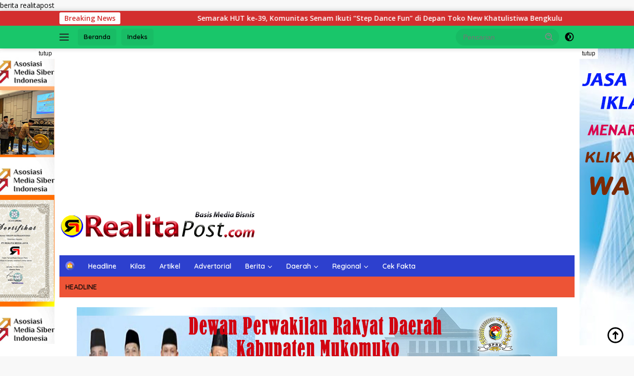

--- FILE ---
content_type: text/html; charset=UTF-8
request_url: https://realitapost.com/dibuka-gubernur-begini-suasana-ribuan-warga-bengkulu-hadiri-pembukaan-tabut/
body_size: 31143
content:
<!doctype html>
<html lang="id">
<head>
	<meta charset="UTF-8">
	<meta name="viewport" content="width=device-width, initial-scale=1">
	<link rel="profile" href="https://gmpg.org/xfn/11">

	<script>
(()=>{var e={};e.g=function(){if("object"==typeof globalThis)return globalThis;try{return this||new Function("return this")()}catch(e){if("object"==typeof window)return window}}(),function({ampUrl:n,isCustomizePreview:t,isAmpDevMode:r,noampQueryVarName:o,noampQueryVarValue:s,disabledStorageKey:i,mobileUserAgents:a,regexRegex:c}){if("undefined"==typeof sessionStorage)return;const d=new RegExp(c);if(!a.some((e=>{const n=e.match(d);return!(!n||!new RegExp(n[1],n[2]).test(navigator.userAgent))||navigator.userAgent.includes(e)})))return;e.g.addEventListener("DOMContentLoaded",(()=>{const e=document.getElementById("amp-mobile-version-switcher");if(!e)return;e.hidden=!1;const n=e.querySelector("a[href]");n&&n.addEventListener("click",(()=>{sessionStorage.removeItem(i)}))}));const g=r&&["paired-browsing-non-amp","paired-browsing-amp"].includes(window.name);if(sessionStorage.getItem(i)||t||g)return;const u=new URL(location.href),m=new URL(n);m.hash=u.hash,u.searchParams.has(o)&&s===u.searchParams.get(o)?sessionStorage.setItem(i,"1"):m.href!==u.href&&(window.stop(),location.replace(m.href))}({"ampUrl":"https:\/\/realitapost.com\/dibuka-gubernur-begini-suasana-ribuan-warga-bengkulu-hadiri-pembukaan-tabut\/?amp=1","noampQueryVarName":"noamp","noampQueryVarValue":"mobile","disabledStorageKey":"amp_mobile_redirect_disabled","mobileUserAgents":["Mobile","Android","Silk\/","Kindle","BlackBerry","Opera Mini","Opera Mobi"],"regexRegex":"^\\\/((?:.|\\n)+)\\\/([i]*)$","isCustomizePreview":false,"isAmpDevMode":false})})();
</script>
<meta name='robots' content='index, follow, max-image-preview:large, max-snippet:-1, max-video-preview:-1' />
	<style>img:is([sizes="auto" i], [sizes^="auto," i]) { contain-intrinsic-size: 3000px 1500px }</style>
	
	<!-- This site is optimized with the Yoast SEO plugin v26.4 - https://yoast.com/wordpress/plugins/seo/ -->
	<title>Dibuka Gubernur, Begini Suasana Ribuan Warga Bengkulu Hadiri Pembukaan Tabut - realitapost.com</title>
	<link rel="canonical" href="https://realitapost.com/dibuka-gubernur-begini-suasana-ribuan-warga-bengkulu-hadiri-pembukaan-tabut/" />
	<meta property="og:locale" content="id_ID" />
	<meta property="og:type" content="article" />
	<meta property="og:title" content="Dibuka Gubernur, Begini Suasana Ribuan Warga Bengkulu Hadiri Pembukaan Tabut - realitapost.com" />
	<meta property="og:description" content="BENGKULU &#8212; Uforia Tahun baru Islam 1446 Hijriah disambut meriah oleh ribuan masyarakat Bengkulu yang..." />
	<meta property="og:url" content="https://realitapost.com/dibuka-gubernur-begini-suasana-ribuan-warga-bengkulu-hadiri-pembukaan-tabut/" />
	<meta property="og:site_name" content="realitapost.com" />
	<meta property="article:published_time" content="2024-07-07T09:14:01+00:00" />
	<meta property="og:image" content="https://realitapost.com/wp-content/uploads/2024/07/IMG-20240707-WA0040.jpg" />
	<meta property="og:image:width" content="1389" />
	<meta property="og:image:height" content="928" />
	<meta property="og:image:type" content="image/jpeg" />
	<meta name="author" content="Dian Marfani" />
	<meta name="twitter:card" content="summary_large_image" />
	<meta name="twitter:label1" content="Ditulis oleh" />
	<meta name="twitter:data1" content="Dian Marfani" />
	<meta name="twitter:label2" content="Estimasi waktu membaca" />
	<meta name="twitter:data2" content="3 menit" />
	<script type="application/ld+json" class="yoast-schema-graph">{"@context":"https://schema.org","@graph":[{"@type":"Article","@id":"https://realitapost.com/dibuka-gubernur-begini-suasana-ribuan-warga-bengkulu-hadiri-pembukaan-tabut/#article","isPartOf":{"@id":"https://realitapost.com/dibuka-gubernur-begini-suasana-ribuan-warga-bengkulu-hadiri-pembukaan-tabut/"},"author":{"name":"Dian Marfani","@id":"https://realitapost.com/#/schema/person/381497028055261b52dbd13576bb096e"},"headline":"Dibuka Gubernur, Begini Suasana Ribuan Warga Bengkulu Hadiri Pembukaan Tabut","datePublished":"2024-07-07T09:14:01+00:00","mainEntityOfPage":{"@id":"https://realitapost.com/dibuka-gubernur-begini-suasana-ribuan-warga-bengkulu-hadiri-pembukaan-tabut/"},"wordCount":515,"commentCount":0,"publisher":{"@id":"https://realitapost.com/#organization"},"image":{"@id":"https://realitapost.com/dibuka-gubernur-begini-suasana-ribuan-warga-bengkulu-hadiri-pembukaan-tabut/#primaryimage"},"thumbnailUrl":"https://realitapost.com/wp-content/uploads/2024/07/IMG-20240707-WA0040.jpg","articleSection":["Provinsi Bengkulu"],"inLanguage":"id","potentialAction":[{"@type":"CommentAction","name":"Comment","target":["https://realitapost.com/dibuka-gubernur-begini-suasana-ribuan-warga-bengkulu-hadiri-pembukaan-tabut/#respond"]}]},{"@type":"WebPage","@id":"https://realitapost.com/dibuka-gubernur-begini-suasana-ribuan-warga-bengkulu-hadiri-pembukaan-tabut/","url":"https://realitapost.com/dibuka-gubernur-begini-suasana-ribuan-warga-bengkulu-hadiri-pembukaan-tabut/","name":"Dibuka Gubernur, Begini Suasana Ribuan Warga Bengkulu Hadiri Pembukaan Tabut - realitapost.com","isPartOf":{"@id":"https://realitapost.com/#website"},"primaryImageOfPage":{"@id":"https://realitapost.com/dibuka-gubernur-begini-suasana-ribuan-warga-bengkulu-hadiri-pembukaan-tabut/#primaryimage"},"image":{"@id":"https://realitapost.com/dibuka-gubernur-begini-suasana-ribuan-warga-bengkulu-hadiri-pembukaan-tabut/#primaryimage"},"thumbnailUrl":"https://realitapost.com/wp-content/uploads/2024/07/IMG-20240707-WA0040.jpg","datePublished":"2024-07-07T09:14:01+00:00","breadcrumb":{"@id":"https://realitapost.com/dibuka-gubernur-begini-suasana-ribuan-warga-bengkulu-hadiri-pembukaan-tabut/#breadcrumb"},"inLanguage":"id","potentialAction":[{"@type":"ReadAction","target":["https://realitapost.com/dibuka-gubernur-begini-suasana-ribuan-warga-bengkulu-hadiri-pembukaan-tabut/"]}]},{"@type":"ImageObject","inLanguage":"id","@id":"https://realitapost.com/dibuka-gubernur-begini-suasana-ribuan-warga-bengkulu-hadiri-pembukaan-tabut/#primaryimage","url":"https://realitapost.com/wp-content/uploads/2024/07/IMG-20240707-WA0040.jpg","contentUrl":"https://realitapost.com/wp-content/uploads/2024/07/IMG-20240707-WA0040.jpg","width":1389,"height":928},{"@type":"BreadcrumbList","@id":"https://realitapost.com/dibuka-gubernur-begini-suasana-ribuan-warga-bengkulu-hadiri-pembukaan-tabut/#breadcrumb","itemListElement":[{"@type":"ListItem","position":1,"name":"Beranda","item":"https://realitapost.com/"},{"@type":"ListItem","position":2,"name":"Dibuka Gubernur, Begini Suasana Ribuan Warga Bengkulu Hadiri Pembukaan Tabut"}]},{"@type":"WebSite","@id":"https://realitapost.com/#website","url":"https://realitapost.com/","name":"realitapost.com","description":"","publisher":{"@id":"https://realitapost.com/#organization"},"potentialAction":[{"@type":"SearchAction","target":{"@type":"EntryPoint","urlTemplate":"https://realitapost.com/?s={search_term_string}"},"query-input":{"@type":"PropertyValueSpecification","valueRequired":true,"valueName":"search_term_string"}}],"inLanguage":"id"},{"@type":"Organization","@id":"https://realitapost.com/#organization","name":"realitapost.com","url":"https://realitapost.com/","logo":{"@type":"ImageObject","inLanguage":"id","@id":"https://realitapost.com/#/schema/logo/image/","url":"https://realitapost.com/wp-content/uploads/2024/06/logo-Realitapostcom.png","contentUrl":"https://realitapost.com/wp-content/uploads/2024/06/logo-Realitapostcom.png","width":400,"height":78,"caption":"realitapost.com"},"image":{"@id":"https://realitapost.com/#/schema/logo/image/"}},{"@type":"Person","@id":"https://realitapost.com/#/schema/person/381497028055261b52dbd13576bb096e","name":"Dian Marfani","image":{"@type":"ImageObject","inLanguage":"id","@id":"https://realitapost.com/#/schema/person/image/","url":"https://secure.gravatar.com/avatar/81a17c881e2b34ed26b4bb0e5b822a97c69149ca333268fbdcfa1ed6fbd28183?s=96&d=mm&r=g","contentUrl":"https://secure.gravatar.com/avatar/81a17c881e2b34ed26b4bb0e5b822a97c69149ca333268fbdcfa1ed6fbd28183?s=96&d=mm&r=g","caption":"Dian Marfani"},"sameAs":["https://realitapost.com"],"url":"https://realitapost.com/author/damar/"}]}</script>
	<!-- / Yoast SEO plugin. -->


<link rel='dns-prefetch' href='//www.googletagmanager.com' />
<link rel='dns-prefetch' href='//fonts.googleapis.com' />
<link rel="alternate" type="application/rss+xml" title="realitapost.com &raquo; Feed" href="https://realitapost.com/feed/" />
<link rel="alternate" type="application/rss+xml" title="realitapost.com &raquo; Umpan Komentar" href="https://realitapost.com/comments/feed/" />
<link rel="alternate" type="application/rss+xml" title="realitapost.com &raquo; Dibuka Gubernur, Begini Suasana Ribuan Warga Bengkulu Hadiri Pembukaan Tabut Umpan Komentar" href="https://realitapost.com/dibuka-gubernur-begini-suasana-ribuan-warga-bengkulu-hadiri-pembukaan-tabut/feed/" />
<script>
window._wpemojiSettings = {"baseUrl":"https:\/\/s.w.org\/images\/core\/emoji\/16.0.1\/72x72\/","ext":".png","svgUrl":"https:\/\/s.w.org\/images\/core\/emoji\/16.0.1\/svg\/","svgExt":".svg","source":{"concatemoji":"https:\/\/realitapost.com\/wp-includes\/js\/wp-emoji-release.min.js?ver=6.8.3"}};
/*! This file is auto-generated */
!function(s,n){var o,i,e;function c(e){try{var t={supportTests:e,timestamp:(new Date).valueOf()};sessionStorage.setItem(o,JSON.stringify(t))}catch(e){}}function p(e,t,n){e.clearRect(0,0,e.canvas.width,e.canvas.height),e.fillText(t,0,0);var t=new Uint32Array(e.getImageData(0,0,e.canvas.width,e.canvas.height).data),a=(e.clearRect(0,0,e.canvas.width,e.canvas.height),e.fillText(n,0,0),new Uint32Array(e.getImageData(0,0,e.canvas.width,e.canvas.height).data));return t.every(function(e,t){return e===a[t]})}function u(e,t){e.clearRect(0,0,e.canvas.width,e.canvas.height),e.fillText(t,0,0);for(var n=e.getImageData(16,16,1,1),a=0;a<n.data.length;a++)if(0!==n.data[a])return!1;return!0}function f(e,t,n,a){switch(t){case"flag":return n(e,"\ud83c\udff3\ufe0f\u200d\u26a7\ufe0f","\ud83c\udff3\ufe0f\u200b\u26a7\ufe0f")?!1:!n(e,"\ud83c\udde8\ud83c\uddf6","\ud83c\udde8\u200b\ud83c\uddf6")&&!n(e,"\ud83c\udff4\udb40\udc67\udb40\udc62\udb40\udc65\udb40\udc6e\udb40\udc67\udb40\udc7f","\ud83c\udff4\u200b\udb40\udc67\u200b\udb40\udc62\u200b\udb40\udc65\u200b\udb40\udc6e\u200b\udb40\udc67\u200b\udb40\udc7f");case"emoji":return!a(e,"\ud83e\udedf")}return!1}function g(e,t,n,a){var r="undefined"!=typeof WorkerGlobalScope&&self instanceof WorkerGlobalScope?new OffscreenCanvas(300,150):s.createElement("canvas"),o=r.getContext("2d",{willReadFrequently:!0}),i=(o.textBaseline="top",o.font="600 32px Arial",{});return e.forEach(function(e){i[e]=t(o,e,n,a)}),i}function t(e){var t=s.createElement("script");t.src=e,t.defer=!0,s.head.appendChild(t)}"undefined"!=typeof Promise&&(o="wpEmojiSettingsSupports",i=["flag","emoji"],n.supports={everything:!0,everythingExceptFlag:!0},e=new Promise(function(e){s.addEventListener("DOMContentLoaded",e,{once:!0})}),new Promise(function(t){var n=function(){try{var e=JSON.parse(sessionStorage.getItem(o));if("object"==typeof e&&"number"==typeof e.timestamp&&(new Date).valueOf()<e.timestamp+604800&&"object"==typeof e.supportTests)return e.supportTests}catch(e){}return null}();if(!n){if("undefined"!=typeof Worker&&"undefined"!=typeof OffscreenCanvas&&"undefined"!=typeof URL&&URL.createObjectURL&&"undefined"!=typeof Blob)try{var e="postMessage("+g.toString()+"("+[JSON.stringify(i),f.toString(),p.toString(),u.toString()].join(",")+"));",a=new Blob([e],{type:"text/javascript"}),r=new Worker(URL.createObjectURL(a),{name:"wpTestEmojiSupports"});return void(r.onmessage=function(e){c(n=e.data),r.terminate(),t(n)})}catch(e){}c(n=g(i,f,p,u))}t(n)}).then(function(e){for(var t in e)n.supports[t]=e[t],n.supports.everything=n.supports.everything&&n.supports[t],"flag"!==t&&(n.supports.everythingExceptFlag=n.supports.everythingExceptFlag&&n.supports[t]);n.supports.everythingExceptFlag=n.supports.everythingExceptFlag&&!n.supports.flag,n.DOMReady=!1,n.readyCallback=function(){n.DOMReady=!0}}).then(function(){return e}).then(function(){var e;n.supports.everything||(n.readyCallback(),(e=n.source||{}).concatemoji?t(e.concatemoji):e.wpemoji&&e.twemoji&&(t(e.twemoji),t(e.wpemoji)))}))}((window,document),window._wpemojiSettings);
</script>
<link rel='stylesheet' id='menu-icons-extra-css' href='https://realitapost.com/wp-content/plugins/menu-icons/css/extra.min.css?ver=0.13.19' media='all' />
<style id='wp-emoji-styles-inline-css'>

	img.wp-smiley, img.emoji {
		display: inline !important;
		border: none !important;
		box-shadow: none !important;
		height: 1em !important;
		width: 1em !important;
		margin: 0 0.07em !important;
		vertical-align: -0.1em !important;
		background: none !important;
		padding: 0 !important;
	}
</style>
<style id='kia-post-subtitle-style-inline-css'>
.wp-block-kia-post-subtitle{box-sizing:border-box;word-break:break-word}.wp-block-kia-post-subtitle a{display:inline-block}.wp-block-kia-post-subtitle.no-subtitle{opacity:.333}

</style>
<link crossorigin="anonymous" rel='stylesheet' id='wpberita-fonts-css' href='https://fonts.googleapis.com/css?family=Quicksand%3A600%2C600%2C700%7COpen+Sans%3A400%2Citalic%2C600&#038;subset=latin&#038;display=swap&#038;ver=2.1.6' media='all' />
<link rel='stylesheet' id='wpberita-style-css' href='https://realitapost.com/wp-content/themes/wpberita/style.css?ver=2.1.6' media='all' />
<style id='wpberita-style-inline-css'>
h1,h2,h3,h4,h5,h6,.sidr-class-site-title,.site-title,.gmr-mainmenu ul > li > a,.sidr ul li a,.heading-text,.gmr-mobilemenu ul li a,#navigationamp ul li a{font-family:Quicksand;}h1,h2,h3,h4,h5,h6,.sidr-class-site-title,.site-title,.gmr-mainmenu ul > li > a,.sidr ul li a,.heading-text,.gmr-mobilemenu ul li a,#navigationamp ul li a,.related-text-onlytitle{font-weight:600;}h1 strong,h2 strong,h3 strong,h4 strong,h5 strong,h6 strong{font-weight:700;}body{font-family:Open Sans;--font-reguler:400;--font-bold:600;--background-color:#f8f8f8;--main-color:#000000;--link-color-body:#000000;--hoverlink-color-body:#D32F2F;--border-color:#cccccc;--button-bgcolor:#43A047;--button-color:#ffffff;--header-bgcolor:#19c66a;--topnav-color:#222222;--bigheadline-color:#0b1bc4;--mainmenu-color:#ffffff;--mainmenu-hovercolor:#f1c40f;--secondmenu-bgcolor:#ed5436;--secondmenu-color:#0a0a0a;--secondmenu-hovercolor:#f1c40f;--content-bgcolor:#ffffff;--content-greycolor:#888888;--greybody-bgcolor:#efefef;--footer-bgcolor:#f0f0f0;--footer-color:#666666;--footer-linkcolor:#666666;--footer-hover-linkcolor:#666666;}.entry-content-single{font-size:16px;}body,body.dark-theme{--scheme-color:#D32F2F;--secondscheme-color:#43A047;--mainmenu-bgcolor:#2d40ce;}/* Generate Using Cache */
</style>

<!-- Potongan tag Google (gtag.js) ditambahkan oleh Site Kit -->
<!-- Snippet Google Analytics telah ditambahkan oleh Site Kit -->
<script src="https://www.googletagmanager.com/gtag/js?id=GT-P3F3GBF" id="google_gtagjs-js" async></script>
<script id="google_gtagjs-js-after">
window.dataLayer = window.dataLayer || [];function gtag(){dataLayer.push(arguments);}
gtag("set","linker",{"domains":["realitapost.com"]});
gtag("js", new Date());
gtag("set", "developer_id.dZTNiMT", true);
gtag("config", "GT-P3F3GBF");
</script>
<link rel="https://api.w.org/" href="https://realitapost.com/wp-json/" /><link rel="alternate" title="JSON" type="application/json" href="https://realitapost.com/wp-json/wp/v2/posts/7454" /><link rel="EditURI" type="application/rsd+xml" title="RSD" href="https://realitapost.com/xmlrpc.php?rsd" />
<meta name="generator" content="WordPress 6.8.3" />
<link rel='shortlink' href='https://realitapost.com/?p=7454' />
<link rel="alternate" title="oEmbed (JSON)" type="application/json+oembed" href="https://realitapost.com/wp-json/oembed/1.0/embed?url=https%3A%2F%2Frealitapost.com%2Fdibuka-gubernur-begini-suasana-ribuan-warga-bengkulu-hadiri-pembukaan-tabut%2F" />
<link rel="alternate" title="oEmbed (XML)" type="text/xml+oembed" href="https://realitapost.com/wp-json/oembed/1.0/embed?url=https%3A%2F%2Frealitapost.com%2Fdibuka-gubernur-begini-suasana-ribuan-warga-bengkulu-hadiri-pembukaan-tabut%2F&#038;format=xml" />
<meta name="generator" content="Site Kit by Google 1.166.0" /><link rel="alternate" type="text/html" media="only screen and (max-width: 640px)" href="https://realitapost.com/dibuka-gubernur-begini-suasana-ribuan-warga-bengkulu-hadiri-pembukaan-tabut/?amp=1"><link rel="pingback" href="https://realitapost.com/xmlrpc.php">
<!-- Meta tag Google AdSense ditambahkan oleh Site Kit -->
<meta name="google-adsense-platform-account" content="ca-host-pub-2644536267352236">
<meta name="google-adsense-platform-domain" content="sitekit.withgoogle.com">
<!-- Akhir tag meta Google AdSense yang ditambahkan oleh Site Kit -->
berita realitapost<link rel="amphtml" href="https://realitapost.com/dibuka-gubernur-begini-suasana-ribuan-warga-bengkulu-hadiri-pembukaan-tabut/?amp=1"><style>#amp-mobile-version-switcher{left:0;position:absolute;width:100%;z-index:100}#amp-mobile-version-switcher>a{background-color:#444;border:0;color:#eaeaea;display:block;font-family:-apple-system,BlinkMacSystemFont,Segoe UI,Roboto,Oxygen-Sans,Ubuntu,Cantarell,Helvetica Neue,sans-serif;font-size:16px;font-weight:600;padding:15px 0;text-align:center;-webkit-text-decoration:none;text-decoration:none}#amp-mobile-version-switcher>a:active,#amp-mobile-version-switcher>a:focus,#amp-mobile-version-switcher>a:hover{-webkit-text-decoration:underline;text-decoration:underline}</style><link rel="icon" href="https://realitapost.com/wp-content/uploads/2024/06/cropped-favicon-realita-100x75.jpeg" sizes="32x32" />
<link rel="icon" href="https://realitapost.com/wp-content/uploads/2024/06/cropped-favicon-realita.jpeg" sizes="192x192" />
<link rel="apple-touch-icon" href="https://realitapost.com/wp-content/uploads/2024/06/cropped-favicon-realita.jpeg" />
<meta name="msapplication-TileImage" content="https://realitapost.com/wp-content/uploads/2024/06/cropped-favicon-realita.jpeg" />
</head>

<body class="wp-singular post-template-default single single-post postid-7454 single-format-standard wp-custom-logo wp-embed-responsive wp-theme-wpberita idtheme kentooz">
	<a class="skip-link screen-reader-text" href="#primary">Langsung ke konten</a>
	<div id="topnavwrap" class="gmr-topnavwrap clearfix">
		<div class="gmr-topnotification"><div class="container"><div class="list-flex"><div class="row-flex"><div class="text-marquee">Breaking News</div></div><div class="row-flex wrap-marquee"><div class="marquee">				<a href="https://realitapost.com/semarak-hut-ke-39-komunitas-senam-ikuti-step-dance-fun-di-depan-toko-new-khatulistiwa-bengkulu/" class="gmr-recent-marquee" title="Semarak HUT ke-39, Komunitas Senam Ikuti &#8220;Step Dance Fun&#8221; di Depan Toko New Khatulistiwa Bengkulu">Semarak HUT ke-39, Komunitas Senam Ikuti &#8220;Step Dance Fun&#8221; di Depan Toko New Khatulistiwa Bengkulu</a>
								<a href="https://realitapost.com/bpd-hipmi-bengkulu-hadiri-peluncuran-hugency-academy-2025-tegaskan-komitmen-majukan-ekosistem-digital-daerah/" class="gmr-recent-marquee" title="BPD HIPMI Bengkulu Hadiri Peluncuran HUGENCY Academy 2025, Tegaskan Komitmen Majukan Ekosistem Digital Daerah">BPD HIPMI Bengkulu Hadiri Peluncuran HUGENCY Academy 2025, Tegaskan Komitmen Majukan Ekosistem Digital Daerah</a>
								<a href="https://realitapost.com/baru-diperbaiki-rusak-lagi-ribuan-warga-teluk-sepang-dipaksa-nikmati-jalan-rusak-pulau-bali/" class="gmr-recent-marquee" title="Baru Diperbaiki Rusak Lagi, Ribuan Warga Teluk Sepang Dipaksa Nikmati Jalan Rusak Pulau Bali">Baru Diperbaiki Rusak Lagi, Ribuan Warga Teluk Sepang Dipaksa Nikmati Jalan Rusak Pulau Bali</a>
								<a href="https://realitapost.com/warga-seluma-penderita-kanker-usus-ganas-butuh-uluran-tangan-untuk-berobat-ke-bandung/" class="gmr-recent-marquee" title="Warga Seluma Penderita Kanker Usus Ganas Butuh Uluran Tangan untuk Berobat ke Bandung">Warga Seluma Penderita Kanker Usus Ganas Butuh Uluran Tangan untuk Berobat ke Bandung</a>
								<a href="https://realitapost.com/dihadiri-wamenparekraf-ketum-bpd-hipmi-bengkulu-yosia-yodan-bersama-wadir-bca-armand-hartono-hadiri-byc-fest-2025/" class="gmr-recent-marquee" title="Dihadiri Wamenparekraf, Ketum BPD HIPMI Bengkulu Yosia Yodan Bersama Wadir BCA Armand Hartono Hadiri BYC Fest 2025">Dihadiri Wamenparekraf, Ketum BPD HIPMI Bengkulu Yosia Yodan Bersama Wadir BCA Armand Hartono Hadiri BYC Fest 2025</a>
				</div></div></div></div></div>
		<div class="container">
			<div class="list-flex">
				<div class="row-flex gmr-navleft">
					<a id="gmr-responsive-menu" title="Menu" href="#menus" rel="nofollow"><div class="ktz-i-wrap"><span class="ktz-i"></span><span class="ktz-i"></span><span class="ktz-i"></span></div></a><div class="gmr-logo-mobile"><a class="custom-logo-link" href="https://realitapost.com/" title="realitapost.com" rel="home"><img class="custom-logo" src="https://realitapost.com/wp-content/uploads/2024/06/logo-Realitapostcom.png" width="400" height="78" alt="realitapost.com" loading="lazy" /></a></div><a href="#" class="topnav-button second-topnav-btn nomobile heading-text" title="Beranda">Beranda</a><a href="#" class="topnav-button nomobile heading-text" title="Indeks">Indeks</a>				</div>

				<div class="row-flex gmr-navright">
					
								<div class="gmr-table-search">
									<form method="get" class="gmr-searchform searchform" action="https://realitapost.com/">
										<input type="text" name="s" id="s" placeholder="Pencarian" />
										<input type="hidden" name="post_type" value="post" />
										<button type="submit" role="button" class="gmr-search-submit gmr-search-icon">
										<svg xmlns="http://www.w3.org/2000/svg" aria-hidden="true" role="img" width="1em" height="1em" preserveAspectRatio="xMidYMid meet" viewBox="0 0 24 24"><path fill="currentColor" d="M10 18a7.952 7.952 0 0 0 4.897-1.688l4.396 4.396l1.414-1.414l-4.396-4.396A7.952 7.952 0 0 0 18 10c0-4.411-3.589-8-8-8s-8 3.589-8 8s3.589 8 8 8zm0-14c3.309 0 6 2.691 6 6s-2.691 6-6 6s-6-2.691-6-6s2.691-6 6-6z"/><path fill="currentColor" d="M11.412 8.586c.379.38.588.882.588 1.414h2a3.977 3.977 0 0 0-1.174-2.828c-1.514-1.512-4.139-1.512-5.652 0l1.412 1.416c.76-.758 2.07-.756 2.826-.002z"/></svg>
										</button>
									</form>
								</div>
							<a class="darkmode-button topnav-button" title="Mode Gelap" href="#" rel="nofollow"><svg xmlns="http://www.w3.org/2000/svg" aria-hidden="true" role="img" width="1em" height="1em" preserveAspectRatio="xMidYMid meet" viewBox="0 0 24 24"><g fill="currentColor"><path d="M12 16a4 4 0 0 0 0-8v8Z"/><path fill-rule="evenodd" d="M12 2C6.477 2 2 6.477 2 12s4.477 10 10 10s10-4.477 10-10S17.523 2 12 2Zm0 2v4a4 4 0 1 0 0 8v4a8 8 0 1 0 0-16Z" clip-rule="evenodd"/></g></svg></a><div class="gmr-search-btn">
					<a id="search-menu-button" class="topnav-button gmr-search-icon" title="Pencarian" href="#" rel="nofollow"><svg xmlns="http://www.w3.org/2000/svg" aria-hidden="true" role="img" width="1em" height="1em" preserveAspectRatio="xMidYMid meet" viewBox="0 0 24 24"><path fill="none" stroke="currentColor" stroke-linecap="round" stroke-width="2" d="m21 21l-4.486-4.494M19 10.5a8.5 8.5 0 1 1-17 0a8.5 8.5 0 0 1 17 0Z"/></svg></a>
					<div id="search-dropdown-container" class="search-dropdown search">
					<form method="get" class="gmr-searchform searchform" action="https://realitapost.com/">
						<input type="text" name="s" id="s" placeholder="Pencarian" />
						<button type="submit" class="gmr-search-submit gmr-search-icon"><svg xmlns="http://www.w3.org/2000/svg" aria-hidden="true" role="img" width="1em" height="1em" preserveAspectRatio="xMidYMid meet" viewBox="0 0 24 24"><path fill="currentColor" d="M10 18a7.952 7.952 0 0 0 4.897-1.688l4.396 4.396l1.414-1.414l-4.396-4.396A7.952 7.952 0 0 0 18 10c0-4.411-3.589-8-8-8s-8 3.589-8 8s3.589 8 8 8zm0-14c3.309 0 6 2.691 6 6s-2.691 6-6 6s-6-2.691-6-6s2.691-6 6-6z"/><path fill="currentColor" d="M11.412 8.586c.379.38.588.882.588 1.414h2a3.977 3.977 0 0 0-1.174-2.828c-1.514-1.512-4.139-1.512-5.652 0l1.412 1.416c.76-.758 2.07-.756 2.826-.002z"/></svg></button>
					</form>
					</div>
				</div>				</div>
			</div>
		</div>
				</div>

	<div id="page" class="site">

		<div class="gmr-floatbanner gmr-floatbanner-left"><div class="inner-floatleft"><button onclick="parentNode.remove()" title="tutup">tutup</button><img src="https://realitapost.com/wp-content/uploads/2024/06/40-Copy-Copy-4.png" width="160" height="600" loading="lazy" /></div></div>		<div class="gmr-floatbanner gmr-floatbanner-right"><div class="inner-floatright"><button onclick="parentNode.remove()" title="tutup">tutup</button><img src="https://realitapost.com/wp-content/uploads/2024/06/160x600-BANNER-REALITA-2024-KANAN-1.jpg"https://realitapost.com/wp-content/uploads/2024/06/160x600-BANNER-REALITA-2024-KANAN.jpg" /></div></div>					<header id="masthead" class="site-header">
				<div class="gmr-verytopbanner text-center"><div class="container"><script async src="https://pagead2.googlesyndication.com/pagead/js/adsbygoogle.js?client=ca-pub-3785131479748518"
     crossorigin="anonymous"></script>
<ins class="adsbygoogle"
     style="display:block; text-align:center;"
     data-ad-layout="in-article"
     data-ad-format="fluid"
     data-ad-client="ca-pub-3785131479748518"
     data-ad-slot="2030855555"></ins>
<script>
     (adsbygoogle = window.adsbygoogle || []).push({});
</script></div></div>				<div class="container">
					<div class="site-branding">
						<div class="gmr-logo"><div class="gmr-logo-wrap"><a class="custom-logo-link logolink" href="https://realitapost.com" title="realitapost.com" rel="home"><img class="custom-logo" src="https://realitapost.com/wp-content/uploads/2024/06/logo-Realitapostcom.png" width="400" height="78" alt="realitapost.com" loading="lazy" /></a><div class="close-topnavmenu-wrap"><a id="close-topnavmenu-button" rel="nofollow" href="#"><svg xmlns="http://www.w3.org/2000/svg" aria-hidden="true" role="img" width="1em" height="1em" preserveAspectRatio="xMidYMid meet" viewBox="0 0 32 32"><path fill="currentColor" d="M24 9.4L22.6 8L16 14.6L9.4 8L8 9.4l6.6 6.6L8 22.6L9.4 24l6.6-6.6l6.6 6.6l1.4-1.4l-6.6-6.6L24 9.4z"/></svg></a></div></div></div>					</div><!-- .site-branding -->
				</div>
			</header><!-- #masthead -->
							<div id="main-nav-wrap" class="gmr-mainmenu-wrap">
				<div class="container">
					<nav id="main-nav" class="main-navigation gmr-mainmenu">
						<ul id="primary-menu" class="menu"><li id="menu-item-180" class="menu-item menu-item-type-custom menu-item-object-custom menu-item-home menu-item-180"><a href="https://realitapost.com"><img width="24" height="24" src="https://realitapost.com/wp-content/uploads/2021/02/house-min.png" class="_mi _image" alt="" aria-hidden="true" decoding="async" /><span class="visuallyhidden">Home</span></a></li>
<li id="menu-item-6123" class="menu-item menu-item-type-taxonomy menu-item-object-category menu-item-6123"><a href="https://realitapost.com/category/headline/">Headline</a></li>
<li id="menu-item-6725" class="menu-item menu-item-type-taxonomy menu-item-object-category menu-item-6725"><a href="https://realitapost.com/category/kilas/">Kilas</a></li>
<li id="menu-item-6125" class="menu-item menu-item-type-taxonomy menu-item-object-category menu-item-6125"><a href="https://realitapost.com/category/artikel/">Artikel</a></li>
<li id="menu-item-6124" class="menu-item menu-item-type-taxonomy menu-item-object-category menu-item-6124"><a href="https://realitapost.com/category/advertorial/">Advertorial</a></li>
<li id="menu-item-94" class="menu-item menu-item-type-custom menu-item-object-custom menu-item-has-children menu-item-94"><a href="#" title="Lainnya">Berita</a>
<ul class="sub-menu">
	<li id="menu-item-31" class="menu-item menu-item-type-taxonomy menu-item-object-category menu-item-31"><a href="https://realitapost.com/category/politik/">Politik</a></li>
	<li id="menu-item-32" class="menu-item menu-item-type-taxonomy menu-item-object-category menu-item-32"><a href="https://realitapost.com/category/pemerintahan/" title="Otomotif">Pemerintahan</a></li>
	<li id="menu-item-6139" class="menu-item menu-item-type-taxonomy menu-item-object-category menu-item-6139"><a href="https://realitapost.com/category/ekonomi/">Ekonomi</a></li>
	<li id="menu-item-30" class="menu-item menu-item-type-taxonomy menu-item-object-category menu-item-30"><a href="https://realitapost.com/category/kriminal/">Kriminal</a></li>
	<li id="menu-item-6140" class="menu-item menu-item-type-taxonomy menu-item-object-category menu-item-6140"><a href="https://realitapost.com/category/kesehatan/">Kesehatan</a></li>
	<li id="menu-item-6141" class="menu-item menu-item-type-taxonomy menu-item-object-category menu-item-6141"><a href="https://realitapost.com/category/nasional/">Nasional</a></li>
	<li id="menu-item-78" class="menu-item menu-item-type-taxonomy menu-item-object-category menu-item-78"><a href="https://realitapost.com/category/olahraga/">Olahraga</a></li>
</ul>
</li>
<li id="menu-item-6127" class="menu-item menu-item-type-taxonomy menu-item-object-category menu-item-has-children menu-item-6127"><a href="https://realitapost.com/category/daerah/">Daerah</a>
<ul class="sub-menu">
	<li id="menu-item-6136" class="menu-item menu-item-type-taxonomy menu-item-object-category menu-item-6136"><a href="https://realitapost.com/category/kota-bengkulu/">Kota Bengkulu</a></li>
	<li id="menu-item-6128" class="menu-item menu-item-type-taxonomy menu-item-object-category menu-item-6128"><a href="https://realitapost.com/category/kaur/">Kaur</a></li>
	<li id="menu-item-6129" class="menu-item menu-item-type-taxonomy menu-item-object-category menu-item-6129"><a href="https://realitapost.com/category/kepahiang/">Kepahiang</a></li>
	<li id="menu-item-6131" class="menu-item menu-item-type-taxonomy menu-item-object-category menu-item-6131"><a href="https://realitapost.com/category/lebong/">Lebong</a></li>
	<li id="menu-item-6133" class="menu-item menu-item-type-taxonomy menu-item-object-category menu-item-6133"><a href="https://realitapost.com/category/rejang-lebong/">Rejang Lebong</a></li>
	<li id="menu-item-6138" class="menu-item menu-item-type-taxonomy menu-item-object-category menu-item-6138"><a href="https://realitapost.com/category/seluma/">Seluma</a></li>
	<li id="menu-item-6132" class="menu-item menu-item-type-taxonomy menu-item-object-category menu-item-6132"><a href="https://realitapost.com/category/pemalang/">Pemalang</a></li>
</ul>
</li>
<li id="menu-item-6134" class="menu-item menu-item-type-taxonomy menu-item-object-category menu-item-has-children menu-item-6134"><a href="https://realitapost.com/category/regional/">Regional</a>
<ul class="sub-menu">
	<li id="menu-item-6135" class="menu-item menu-item-type-taxonomy menu-item-object-category current-post-ancestor current-menu-parent current-post-parent menu-item-6135"><a href="https://realitapost.com/category/provinsi-bengkulu/">Provinsi Bengkulu</a></li>
	<li id="menu-item-6130" class="menu-item menu-item-type-taxonomy menu-item-object-category menu-item-6130"><a href="https://realitapost.com/category/lampung/">Lampung</a></li>
</ul>
</li>
<li id="menu-item-6142" class="menu-item menu-item-type-taxonomy menu-item-object-category menu-item-6142"><a href="https://realitapost.com/category/cek-fakta/">Cek Fakta</a></li>
</ul><ul id="secondary-menu" class="menu"><li id="menu-item-6724" class="menu-item menu-item-type-taxonomy menu-item-object-category menu-item-6724"><a href="https://realitapost.com/category/headline/">HEADLINE</a></li>
</ul>					</nav><!-- #main-nav -->
				</div>
			</div>
			
		<div class="gmr-topbanner text-center"><div class="container"><img src="https://realitapost.com/wp-content/uploads/2025/09/BANNER-DPRD-2025-1.jpg" title="Iklan by RealitaPost.com" width="970" loading="lazy" /></div></div>
		<div id="content" class="gmr-content">

			<div class="container">
				<div class="row">
<main id="primary" class="site-main col-md-8">
	
<article id="post-7454" class="content-single post-7454 post type-post status-publish format-standard has-post-thumbnail hentry category-provinsi-bengkulu">
				<div class="breadcrumbs" itemscope itemtype="https://schema.org/BreadcrumbList">
																						<span class="first-cl" itemprop="itemListElement" itemscope itemtype="https://schema.org/ListItem">
								<a itemscope itemtype="https://schema.org/WebPage" itemprop="item" itemid="https://realitapost.com/" href="https://realitapost.com/"><span itemprop="name">Beranda</span></a>
								<span itemprop="position" content="1"></span>
							</span>
												<span class="separator"></span>
																											<span class="0-cl" itemprop="itemListElement" itemscope itemtype="http://schema.org/ListItem">
								<a itemscope itemtype="https://schema.org/WebPage" itemprop="item" itemid="https://realitapost.com/category/provinsi-bengkulu/" href="https://realitapost.com/category/provinsi-bengkulu/"><span itemprop="name">Provinsi Bengkulu</span></a>
								<span itemprop="position" content="2"></span>
							</span>
												<span class="separator"></span>
																				<span class="last-cl" itemscope itemtype="https://schema.org/ListItem">
						<span itemprop="name">Dibuka Gubernur, Begini Suasana Ribuan Warga Bengkulu Hadiri Pembukaan Tabut</span>
						<span itemprop="position" content="3"></span>
						</span>
												</div>
				<header class="entry-header entry-header-single">
		<div class="gmr-meta-topic"><strong><span class="cat-links-content"><a href="https://realitapost.com/category/provinsi-bengkulu/" rel="category tag">Provinsi Bengkulu</a></span></strong>&nbsp;&nbsp;</div><h1 class="entry-title"><strong>Dibuka Gubernur, Begini Suasana Ribuan Warga Bengkulu Hadiri Pembukaan Tabut</strong></h1><div class="list-table clearfix"><div class="table-row"><div class="table-cell gmr-gravatar-metasingle"><a class="url" href="https://realitapost.com/author/damar/" title="Permalink ke: Dian Marfani"><img alt='' src='https://secure.gravatar.com/avatar/81a17c881e2b34ed26b4bb0e5b822a97c69149ca333268fbdcfa1ed6fbd28183?s=32&#038;d=mm&#038;r=g' srcset='https://secure.gravatar.com/avatar/81a17c881e2b34ed26b4bb0e5b822a97c69149ca333268fbdcfa1ed6fbd28183?s=64&#038;d=mm&#038;r=g 2x' class='avatar avatar-32 photo img-cicle' height='32' width='32' decoding='async'/></a></div><div class="table-cell gmr-content-metasingle"><div class="meta-content gmr-content-metasingle"><span class="author vcard"><a class="url fn n" href="https://realitapost.com/author/damar/" title="Dian Marfani">Dian Marfani</a></span></div><div class="meta-content gmr-content-metasingle"><span class="posted-on"><time class="entry-date published updated" datetime="2024-07-07T16:14:01+07:00">7 Juli 2024</time></span></div></div></div></div>	</header><!-- .entry-header -->
				<figure class="post-thumbnail gmr-thumbnail-single">
				<img width="1389" height="928" src="https://realitapost.com/wp-content/uploads/2024/07/IMG-20240707-WA0040.jpg" class="attachment-post-thumbnail size-post-thumbnail wp-post-image" alt="" decoding="async" fetchpriority="high" srcset="https://realitapost.com/wp-content/uploads/2024/07/IMG-20240707-WA0040.jpg 1389w, https://realitapost.com/wp-content/uploads/2024/07/IMG-20240707-WA0040-768x513.jpg 768w" sizes="(max-width: 1389px) 100vw, 1389px" />							</figure>
			
	<div class="single-wrap">
		<div class="gmr-banner-stickyright pos-sticky"><img src="https://blogger.googleusercontent.com/img/a/AVvXsEg3e8hitSmeoXiHs9_q4Qija0A-PZq8j5XziaTIkm2WukHnlLws9SuFSql44f_2syd4yb-2KdsFoh7PT_uPnxUpHYmNlGBN7W8s4wWxUpHSYfvjFmfX39SOyDcYO8BDmn0vmaKURRrtaVLi5pKjea1d5B6l1qCr-PADN-ll_eU0zsWXxIlYP9VjnfVNjg=s600" alt="banner 120x600" title="banner 120x600" width="120" height="600" loading="lazy" /></div>		<div class="entry-content entry-content-single clearfix have-stickybanner">
			<p><em><strong>BENGKULU &#8212;</strong> </em>Uforia Tahun baru Islam 1446 Hijriah disambut meriah oleh ribuan masyarakat Bengkulu yang turut hadir saat pembukaan Festival Tabut Bengkulu 2024.
<p>Festival Tabut yang merupakan keramaian asli Bengkulu ini dibuka langsung oleh Gubernur Bengkulu Rohidin Mersyah, ditandai dengan pemukulan alat musik dhol, Sabtu malam (6/7/2024).</p><div class="gmr-banner-insidecontent"><img decoding="async" src="https://realitapost.com/wp-content/uploads/2024/11/ik.png"325x300"" width="325" height="300" loading="lazy" /></div>
<p>Rangkaian acara dipusatkan di Lapangan Merdeka, Kota Bengkulu dan akan berlangsung selama sepuluh hari hingga 16 Juli mendatang.
<p>Kegiatan ini terselenggara berkat kerja sama dari Kementerian Pariwisata dan Ekonomi Kreatif (Kemenparekraf), Pemda Provinsi Bengkulu, Kerukunan Keluarga Tabut (KKT) dan seluruh pihak terkait.
<p>Festival Tabut adalah budaya turun-temurun yang terus bertahan di Bengkulu, melawan derasnya arus modernisasi. Bukan hanya sebagai perayaan rakyat, tetapi juga merupakan bentuk keragaman seni dan budaya di Bengkulu.
<p>Kabar gembiranya Festival Tabut ini selalu masuk dalam Kharisma Event Nusantara (KEN) Kemenparekraf RI.
<p>Gubernur Rohidin berharap berbagai festival yang digelar di tingkat kabupaten seperti Festival Gurita di Kabupaten Kaur dan Festival Danau Nibung di Mukomuko juga dapat masuk dalam KEN Kemenparekraf.
<p>Ia menjelaskan, Pemda Provinsi Bengkulu juga terus melakukan terobosan untuk mengangkat budaya Bengkulu agar dikenal luas. Salah satunya dengan menata kawasan Danau Dendam Tak Sudah menjadi destinasi wisata yang memadukan budaya dan keindahan alam. Hal tersebut sedang dirancang bersama banyak pihak, di antaranya Badan Muyawarah Adat (BMA) Bengkulu.
<p>&#8220;Saya bersama BMA Bengkulu dan pelaku seni Bengkulu sekarang sedang merancang agar kawasan Danau Dendam Tak Sudah menjadi satu destinasi wisata budaya yang terintegrasi dengan wisata danau. Dan harapan kami di tahun 2025 tidak hanya ada Festival Tabut, tetapi juga Festival Danau Dendam Tak Sudah,&#8221; kata Gubernur Rohidin.
<p>Gubernur menambahkan, pihaknya juga berterima-kasih atas dukungan Kemenparekraf yang juga telah mendukung Festival Tabut sebagai salah satu prioritas nasional, sehingga sektor pariwisata Bengkulu bisa semakin melebarkan sayapnya dalam event berskala nasional.
<p>Festival tidak hanya menampilkan beragam hiburan rakyat, tetapi juga menggerakkan ekonomi daerah, khususnya para pelaku Usaha Mikro Kecil Menengah (UMKM).
<p>Sementara itu, Kepala Dinas Pariwisata Provinsi Bengkulu, Murlin Hanizar menjelaskan, bahwa Festival Tabut tahun ini diikuti 120 sanggar seni dan komunitas seni dan budaya di Bengkulu. Ada 400 UMKM yang ikut berpastisipasi dengan 1.500 pelaku ekonomi kreatif.
<p>&#8220;Selain rangkaian acara adat, festival juga dimeriahkan pagelaran seni budaya berupa lomba dhol, lomba tari kreasi, telong-telong, lomba ikan-ikan. Ada pula pertunjukan dari daerah tetangga, dalam hal ini dari Kota Padang, Sumatera Barat,&#8221; terang Murlin.
<p>Pembukaan Festival Tabut juga dihadiri Staf Khusus Pariwisata RI Okto Irianto, Kepala Badan Keamanan Laut Jendral Irwansyah, yang merupakan putra asli Provinsi Bengkulu. Ada pula perwakilan Provinsi Jambi, serta Forum Koordinasi Pimpinan Daerah.
<p>Tahun ini Festival Tabut berfokus pada penyelenggaraan berkelanjutan (sustainable). Menjadikan acara ini lebih teratur, bersih dan ramah lingkungan. Sehingga diyakini dalam pelaksanaannya sepuluh hari ke depan berjalan dengan lebih baik, aman dan nyaman dari tahun-tahun sebelumnya.
<p>Panitia menyediakan beragam fasilitas umum untuk para pengunjung. Ada toilet, mushola, water station (tempat isi ulang air minum gratis), ruang ramah anak, recharge zone (tempat pengisian daya), information booth, posko kesehatan, posko keamanan dan smooking area.
<p>Penyelenggaraan berbagai event di Bengkulu menjadi tuntutan yang harus bisa diwujudkan secara kreatif dan inovatif dalam satu tahun kalender yang terjadwal dan tetap sepanjang tahun. [Denny, Faisal, Refky, Etri,
<div class="gmr-related-post-onlytitle">
<div class="related-text-onlytitle">Berita Terkait</div>
<div class="clearfix">
<div class="list-gallery-title"><a href="https://realitapost.com/peringati-hut-54-bank-bengkulu-siap-jadi-orang-tua-asuh-anak-yatim/" class="recent-title heading-text" title="Peringati HUT 54, Bank Bengkulu Siap Jadi Orang Tua Asuh Anak Yatim" rel="bookmark">Peringati HUT 54, Bank Bengkulu Siap Jadi Orang Tua Asuh Anak Yatim</a></div>
<div class="list-gallery-title"><a href="https://realitapost.com/sambut-lebaran-two-k-azana-style-hotel-bengkulu-tawarkan-promo-menarik/" class="recent-title heading-text" title="Sambut Lebaran, Two K Azana Style Hotel Bengkulu Tawarkan Promo Menarik" rel="bookmark">Sambut Lebaran, Two K Azana Style Hotel Bengkulu Tawarkan Promo Menarik</a></div>
<div class="list-gallery-title"><a href="https://realitapost.com/jelang-musorprov-bengkulu-tengku-zulkarnain-siap-maju-calon-ketum-koni-bengkulu/" class="recent-title heading-text" title="Jelang Musorprov Bengkulu, Tengku Zulkarnain Siap Maju Calon Ketum KONI Bengkulu" rel="bookmark">Jelang Musorprov Bengkulu, Tengku Zulkarnain Siap Maju Calon Ketum KONI Bengkulu</a></div>
<div class="list-gallery-title"><a href="https://realitapost.com/baru-1-unit-ambulance-dibagikan-ke-pemkab-seluma-program-helmi-mian-1-desa-1-ambulance-dinantikan/" class="recent-title heading-text" title="Baru 1 Unit Ambulance Dibagikan ke Pemkab Seluma, Program Helmi-Mian 1 Desa 1 Ambulance Dinantikan" rel="bookmark">Baru 1 Unit Ambulance Dibagikan ke Pemkab Seluma, Program Helmi-Mian 1 Desa 1 Ambulance Dinantikan</a></div>
<div class="list-gallery-title"><a href="https://realitapost.com/tak-penuhi-syarat-nasib-500-tenaga-harian-lepas-bengkulu-diujung-tanduk/" class="recent-title heading-text" title="Tak Penuhi Syarat, Nasib 500 Tenaga Harian Lepas Bengkulu Diujung Tanduk" rel="bookmark">Tak Penuhi Syarat, Nasib 500 Tenaga Harian Lepas Bengkulu Diujung Tanduk</a></div>
<div class="list-gallery-title"><a href="https://realitapost.com/10-program-strategi-gubernur-helmi-hasan-agar-target-100-persen-warga-provinsi-bengkulu-bahagia/" class="recent-title heading-text" title="10 Program Strategi Gubernur Helmi Hasan Agar Target 100 Persen Warga Provinsi Bengkulu Bahagia" rel="bookmark">10 Program Strategi Gubernur Helmi Hasan Agar Target 100 Persen Warga Provinsi Bengkulu Bahagia</a></div>
</div>
</div>
<div class="gmr-banner-aftercontent text-center"><img src="https://realitapost.com/wp-content/uploads/2025/07/FireShot-Capture-1363-Pemkot-Bengkulu-Gandeng-Pengembang-Pecah-PBB-Walikota-Dedy-Wahyud_-bencoolentimes.com_.png"500x400"" width="500" height="400" loading="lazy" /></div>
			<footer class="entry-footer entry-footer-single">
								<div class="gmr-cf-metacontent heading-text meta-content"></div>			</footer><!-- .entry-footer -->
					</div><!-- .entry-content -->
	</div>
	<div class="list-table clearfix"><div class="table-row"><div class="table-cell"><span class="comments-link heading-text"><a href="https://realitapost.com/dibuka-gubernur-begini-suasana-ribuan-warga-bengkulu-hadiri-pembukaan-tabut/#respond"><svg xmlns="http://www.w3.org/2000/svg" aria-hidden="true" role="img" width="1em" height="1em" preserveAspectRatio="xMidYMid meet" viewBox="0 0 16 16"><path fill="#888" d="M3.05 3A2.5 2.5 0 0 1 5.5 1H12a3 3 0 0 1 3 3v4.5a2.5 2.5 0 0 1-2 2.45V11a2 2 0 0 1-2 2H7.16l-2.579 1.842A1 1 0 0 1 3 14.028V13a2 2 0 0 1-2-2V5a2 2 0 0 1 2-2h.05Zm1.035 0H11a2 2 0 0 1 2 2v4.915A1.5 1.5 0 0 0 14 8.5V4a2 2 0 0 0-2-2H5.5a1.5 1.5 0 0 0-1.415 1ZM12 11V5a1 1 0 0 0-1-1H3a1 1 0 0 0-1 1v6a1 1 0 0 0 1 1h1v2.028L6.84 12H11a1 1 0 0 0 1-1Z"/></svg><span class="text-comment">Komentar</span></a></span></div><div class="table-cell gmr-content-share"><ul class="gmr-socialicon-share pull-right"><li class="facebook"><a href="https://www.facebook.com/sharer/sharer.php?u=https%3A%2F%2Frealitapost.com%2Fdibuka-gubernur-begini-suasana-ribuan-warga-bengkulu-hadiri-pembukaan-tabut%2F" target="_blank" rel="nofollow" title="Facebook Share"><svg xmlns="http://www.w3.org/2000/svg" aria-hidden="true" role="img" width="1em" height="1em" preserveAspectRatio="xMidYMid meet" viewBox="0 0 32 32"><path fill="#4267b2" d="M19.254 2C15.312 2 13 4.082 13 8.826V13H8v5h5v12h5V18h4l1-5h-5V9.672C18 7.885 18.583 7 20.26 7H23V2.205C22.526 2.141 21.145 2 19.254 2z"/></svg></a></li><li class="twitter"><a href="https://twitter.com/intent/tweet?url=https%3A%2F%2Frealitapost.com%2Fdibuka-gubernur-begini-suasana-ribuan-warga-bengkulu-hadiri-pembukaan-tabut%2F&amp;text=Dibuka%20Gubernur%2C%20Begini%20Suasana%20Ribuan%20Warga%20Bengkulu%20Hadiri%20Pembukaan%20Tabut" target="_blank" rel="nofollow" title="Tweet Ini"><svg xmlns="http://www.w3.org/2000/svg" width="24" height="24" viewBox="0 0 24 24"><path fill="currentColor" d="M18.205 2.25h3.308l-7.227 8.26l8.502 11.24H16.13l-5.214-6.817L4.95 21.75H1.64l7.73-8.835L1.215 2.25H8.04l4.713 6.231l5.45-6.231Zm-1.161 17.52h1.833L7.045 4.126H5.078L17.044 19.77Z"/></svg></a></li><li class="pin"><a href="https://pinterest.com/pin/create/button/?url=https%3A%2F%2Frealitapost.com%2Fdibuka-gubernur-begini-suasana-ribuan-warga-bengkulu-hadiri-pembukaan-tabut%2F&amp;desciption=Dibuka%20Gubernur%2C%20Begini%20Suasana%20Ribuan%20Warga%20Bengkulu%20Hadiri%20Pembukaan%20Tabut&amp;media=https%3A%2F%2Frealitapost.com%2Fwp-content%2Fuploads%2F2024%2F07%2FIMG-20240707-WA0040.jpg" target="_blank" rel="nofollow" title="Tweet Ini"><svg xmlns="http://www.w3.org/2000/svg" aria-hidden="true" role="img" width="1em" height="1em" preserveAspectRatio="xMidYMid meet" viewBox="0 0 32 32"><path fill="#e60023" d="M16.75.406C10.337.406 4 4.681 4 11.6c0 4.4 2.475 6.9 3.975 6.9c.619 0 .975-1.725.975-2.212c0-.581-1.481-1.819-1.481-4.238c0-5.025 3.825-8.588 8.775-8.588c4.256 0 7.406 2.419 7.406 6.863c0 3.319-1.331 9.544-5.644 9.544c-1.556 0-2.888-1.125-2.888-2.737c0-2.363 1.65-4.65 1.65-7.088c0-4.137-5.869-3.387-5.869 1.613c0 1.05.131 2.212.6 3.169c-.863 3.713-2.625 9.244-2.625 13.069c0 1.181.169 2.344.281 3.525c.212.238.106.213.431.094c3.15-4.313 3.038-5.156 4.463-10.8c.769 1.463 2.756 2.25 4.331 2.25c6.637 0 9.619-6.469 9.619-12.3c0-6.206-5.363-10.256-11.25-10.256z"/></svg></a></li><li class="telegram"><a href="https://t.me/share/url?url=https%3A%2F%2Frealitapost.com%2Fdibuka-gubernur-begini-suasana-ribuan-warga-bengkulu-hadiri-pembukaan-tabut%2F&amp;text=Dibuka%20Gubernur%2C%20Begini%20Suasana%20Ribuan%20Warga%20Bengkulu%20Hadiri%20Pembukaan%20Tabut" target="_blank" rel="nofollow" title="Telegram Share"><svg xmlns="http://www.w3.org/2000/svg" aria-hidden="true" role="img" width="1em" height="1em" preserveAspectRatio="xMidYMid meet" viewBox="0 0 15 15"><path fill="none" stroke="#08c" stroke-linejoin="round" d="m14.5 1.5l-14 5l4 2l6-4l-4 5l6 4l2-12Z"/></svg></a></li><li class="whatsapp"><a href="https://api.whatsapp.com/send?text=Dibuka%20Gubernur%2C%20Begini%20Suasana%20Ribuan%20Warga%20Bengkulu%20Hadiri%20Pembukaan%20Tabut https%3A%2F%2Frealitapost.com%2Fdibuka-gubernur-begini-suasana-ribuan-warga-bengkulu-hadiri-pembukaan-tabut%2F" target="_blank" rel="nofollow" title="Kirim Ke WhatsApp"><svg xmlns="http://www.w3.org/2000/svg" aria-hidden="true" role="img" width="1em" height="1em" preserveAspectRatio="xMidYMid meet" viewBox="0 0 32 32"><path fill="#25d366" d="M23.328 19.177c-.401-.203-2.354-1.156-2.719-1.292c-.365-.13-.63-.198-.896.203c-.26.391-1.026 1.286-1.26 1.547s-.464.281-.859.104c-.401-.203-1.682-.62-3.203-1.984c-1.188-1.057-1.979-2.359-2.214-2.76c-.234-.396-.026-.62.172-.818c.182-.182.401-.458.604-.698c.193-.24.255-.401.396-.661c.13-.281.063-.5-.036-.698s-.896-2.161-1.229-2.943c-.318-.776-.651-.677-.896-.677c-.229-.021-.495-.021-.76-.021s-.698.099-1.063.479c-.365.401-1.396 1.359-1.396 3.297c0 1.943 1.427 3.823 1.625 4.104c.203.26 2.807 4.26 6.802 5.979c.953.401 1.693.641 2.271.839c.953.302 1.823.26 2.51.161c.76-.125 2.354-.964 2.688-1.901c.339-.943.339-1.724.24-1.901c-.099-.182-.359-.281-.76-.458zM16.083 29h-.021c-2.365 0-4.703-.641-6.745-1.839l-.479-.286l-5 1.302l1.344-4.865l-.323-.5a13.166 13.166 0 0 1-2.021-7.01c0-7.26 5.943-13.182 13.255-13.182c3.542 0 6.865 1.38 9.365 3.88a13.058 13.058 0 0 1 3.88 9.323C29.328 23.078 23.39 29 16.088 29zM27.359 4.599C24.317 1.661 20.317 0 16.062 0C7.286 0 .14 7.115.135 15.859c0 2.792.729 5.516 2.125 7.927L0 32l8.448-2.203a16.13 16.13 0 0 0 7.615 1.932h.005c8.781 0 15.927-7.115 15.932-15.865c0-4.234-1.651-8.219-4.661-11.214z"/></svg></a></li></ul></div></div></div><div class="gmr-related-post"><h3 class="related-text">Baca Juga</h3><div class="wpberita-list-gallery clearfix"><div class="list-gallery related-gallery"><a href="https://realitapost.com/peringati-hut-54-bank-bengkulu-siap-jadi-orang-tua-asuh-anak-yatim/" class="post-thumbnail" aria-hidden="true" tabindex="-1" title="Peringati HUT 54, Bank Bengkulu Siap Jadi Orang Tua Asuh Anak Yatim" rel="bookmark"><img width="250" height="140" src="https://realitapost.com/wp-content/uploads/2025/04/FireShot-Capture-1201-HUT-ke-54-Bank-Bengkulu-Tebar-Kepedulian-Lewat-Santunan-Anak-Yati_-www.teropongpublik.co_.id_-250x140.png" class="attachment-medium-new size-medium-new wp-post-image" alt="" decoding="async" srcset="https://realitapost.com/wp-content/uploads/2025/04/FireShot-Capture-1201-HUT-ke-54-Bank-Bengkulu-Tebar-Kepedulian-Lewat-Santunan-Anak-Yati_-www.teropongpublik.co_.id_-250x140.png 250w, https://realitapost.com/wp-content/uploads/2025/04/FireShot-Capture-1201-HUT-ke-54-Bank-Bengkulu-Tebar-Kepedulian-Lewat-Santunan-Anak-Yati_-www.teropongpublik.co_.id_-400x225.png 400w" sizes="(max-width: 250px) 100vw, 250px" /></a><div class="list-gallery-title"><a href="https://realitapost.com/peringati-hut-54-bank-bengkulu-siap-jadi-orang-tua-asuh-anak-yatim/" class="recent-title heading-text" title="Peringati HUT 54, Bank Bengkulu Siap Jadi Orang Tua Asuh Anak Yatim" rel="bookmark">Peringati HUT 54, Bank Bengkulu Siap Jadi Orang Tua Asuh Anak Yatim</a></div></div><div class="list-gallery related-gallery"><a href="https://realitapost.com/sambut-lebaran-two-k-azana-style-hotel-bengkulu-tawarkan-promo-menarik/" class="post-thumbnail" aria-hidden="true" tabindex="-1" title="Sambut Lebaran, Two K Azana Style Hotel Bengkulu Tawarkan Promo Menarik" rel="bookmark"><img width="250" height="140" src="https://realitapost.com/wp-content/uploads/2025/03/FireShot-Capture-1186-Jelang-Lebaran-Idulfitri-1446-Hijriah-Two-K-Azana-Style-Hotel-Ben_-harianbengkuluekspress.bacakoran.co_-250x140.png" class="attachment-medium-new size-medium-new wp-post-image" alt="" decoding="async" loading="lazy" srcset="https://realitapost.com/wp-content/uploads/2025/03/FireShot-Capture-1186-Jelang-Lebaran-Idulfitri-1446-Hijriah-Two-K-Azana-Style-Hotel-Ben_-harianbengkuluekspress.bacakoran.co_-250x140.png 250w, https://realitapost.com/wp-content/uploads/2025/03/FireShot-Capture-1186-Jelang-Lebaran-Idulfitri-1446-Hijriah-Two-K-Azana-Style-Hotel-Ben_-harianbengkuluekspress.bacakoran.co_-400x225.png 400w" sizes="auto, (max-width: 250px) 100vw, 250px" /></a><div class="list-gallery-title"><a href="https://realitapost.com/sambut-lebaran-two-k-azana-style-hotel-bengkulu-tawarkan-promo-menarik/" class="recent-title heading-text" title="Sambut Lebaran, Two K Azana Style Hotel Bengkulu Tawarkan Promo Menarik" rel="bookmark">Sambut Lebaran, Two K Azana Style Hotel Bengkulu Tawarkan Promo Menarik</a></div></div><div class="list-gallery related-gallery"><a href="https://realitapost.com/jelang-musorprov-bengkulu-tengku-zulkarnain-siap-maju-calon-ketum-koni-bengkulu/" class="post-thumbnail" aria-hidden="true" tabindex="-1" title="Jelang Musorprov Bengkulu, Tengku Zulkarnain Siap Maju Calon Ketum KONI Bengkulu" rel="bookmark"><img width="250" height="140" src="https://realitapost.com/wp-content/uploads/2025/03/oi-1-250x140.jpg" class="attachment-medium-new size-medium-new wp-post-image" alt="" decoding="async" loading="lazy" srcset="https://realitapost.com/wp-content/uploads/2025/03/oi-1-250x140.jpg 250w, https://realitapost.com/wp-content/uploads/2025/03/oi-1-400x225.jpg 400w" sizes="auto, (max-width: 250px) 100vw, 250px" /></a><div class="list-gallery-title"><a href="https://realitapost.com/jelang-musorprov-bengkulu-tengku-zulkarnain-siap-maju-calon-ketum-koni-bengkulu/" class="recent-title heading-text" title="Jelang Musorprov Bengkulu, Tengku Zulkarnain Siap Maju Calon Ketum KONI Bengkulu" rel="bookmark">Jelang Musorprov Bengkulu, Tengku Zulkarnain Siap Maju Calon Ketum KONI Bengkulu</a></div></div><div class="list-gallery related-gallery"><a href="https://realitapost.com/baru-1-unit-ambulance-dibagikan-ke-pemkab-seluma-program-helmi-mian-1-desa-1-ambulance-dinantikan/" class="post-thumbnail" aria-hidden="true" tabindex="-1" title="Baru 1 Unit Ambulance Dibagikan ke Pemkab Seluma, Program Helmi-Mian 1 Desa 1 Ambulance Dinantikan" rel="bookmark"><img width="250" height="140" src="https://realitapost.com/wp-content/uploads/2025/03/FireShot-Capture-1153-Helmi-Hasan-Berikan-Mobil-Ambulans-Gratis-untuk-Pemkab-Seluma-re_-repoeblik.com_-250x140.png" class="attachment-medium-new size-medium-new wp-post-image" alt="" decoding="async" loading="lazy" srcset="https://realitapost.com/wp-content/uploads/2025/03/FireShot-Capture-1153-Helmi-Hasan-Berikan-Mobil-Ambulans-Gratis-untuk-Pemkab-Seluma-re_-repoeblik.com_-250x140.png 250w, https://realitapost.com/wp-content/uploads/2025/03/FireShot-Capture-1153-Helmi-Hasan-Berikan-Mobil-Ambulans-Gratis-untuk-Pemkab-Seluma-re_-repoeblik.com_-400x225.png 400w" sizes="auto, (max-width: 250px) 100vw, 250px" /></a><div class="list-gallery-title"><a href="https://realitapost.com/baru-1-unit-ambulance-dibagikan-ke-pemkab-seluma-program-helmi-mian-1-desa-1-ambulance-dinantikan/" class="recent-title heading-text" title="Baru 1 Unit Ambulance Dibagikan ke Pemkab Seluma, Program Helmi-Mian 1 Desa 1 Ambulance Dinantikan" rel="bookmark">Baru 1 Unit Ambulance Dibagikan ke Pemkab Seluma, Program Helmi-Mian 1 Desa 1 Ambulance Dinantikan</a></div></div><div class="list-gallery related-gallery"><a href="https://realitapost.com/tak-penuhi-syarat-nasib-500-tenaga-harian-lepas-bengkulu-diujung-tanduk/" class="post-thumbnail" aria-hidden="true" tabindex="-1" title="Tak Penuhi Syarat, Nasib 500 Tenaga Harian Lepas Bengkulu Diujung Tanduk" rel="bookmark"><img width="250" height="140" src="https://realitapost.com/wp-content/uploads/2025/03/FireShot-Capture-1151-2-Facebook-www.facebook.com_-250x140.jpg" class="attachment-medium-new size-medium-new wp-post-image" alt="" decoding="async" loading="lazy" srcset="https://realitapost.com/wp-content/uploads/2025/03/FireShot-Capture-1151-2-Facebook-www.facebook.com_-250x140.jpg 250w, https://realitapost.com/wp-content/uploads/2025/03/FireShot-Capture-1151-2-Facebook-www.facebook.com_-400x225.jpg 400w" sizes="auto, (max-width: 250px) 100vw, 250px" /></a><div class="list-gallery-title"><a href="https://realitapost.com/tak-penuhi-syarat-nasib-500-tenaga-harian-lepas-bengkulu-diujung-tanduk/" class="recent-title heading-text" title="Tak Penuhi Syarat, Nasib 500 Tenaga Harian Lepas Bengkulu Diujung Tanduk" rel="bookmark">Tak Penuhi Syarat, Nasib 500 Tenaga Harian Lepas Bengkulu Diujung Tanduk</a></div></div><div class="list-gallery related-gallery"><a href="https://realitapost.com/10-program-strategi-gubernur-helmi-hasan-agar-target-100-persen-warga-provinsi-bengkulu-bahagia/" class="post-thumbnail" aria-hidden="true" tabindex="-1" title="10 Program Strategi Gubernur Helmi Hasan Agar Target 100 Persen Warga Provinsi Bengkulu Bahagia" rel="bookmark"><img width="250" height="140" src="https://realitapost.com/wp-content/uploads/2025/03/IMG_20250303_091350-250x140.jpg" class="attachment-medium-new size-medium-new wp-post-image" alt="" decoding="async" loading="lazy" srcset="https://realitapost.com/wp-content/uploads/2025/03/IMG_20250303_091350-250x140.jpg 250w, https://realitapost.com/wp-content/uploads/2025/03/IMG_20250303_091350-400x225.jpg 400w, https://realitapost.com/wp-content/uploads/2025/03/IMG_20250303_091350-768x432.jpg 768w, https://realitapost.com/wp-content/uploads/2025/03/IMG_20250303_091350.jpg 1080w" sizes="auto, (max-width: 250px) 100vw, 250px" /></a><div class="list-gallery-title"><a href="https://realitapost.com/10-program-strategi-gubernur-helmi-hasan-agar-target-100-persen-warga-provinsi-bengkulu-bahagia/" class="recent-title heading-text" title="10 Program Strategi Gubernur Helmi Hasan Agar Target 100 Persen Warga Provinsi Bengkulu Bahagia" rel="bookmark">10 Program Strategi Gubernur Helmi Hasan Agar Target 100 Persen Warga Provinsi Bengkulu Bahagia</a></div></div></div></div><div class="gmr-related-post"><h3 class="related-text first-relatedtext">Rekomendasi untuk kamu</h3><div class="wpberita-list-gallery clearfix"><div class="list-gallery related-gallery third-gallery"><a href="https://realitapost.com/peringati-hut-54-bank-bengkulu-siap-jadi-orang-tua-asuh-anak-yatim/" class="post-thumbnail" aria-hidden="true" tabindex="-1" title="Peringati HUT 54, Bank Bengkulu Siap Jadi Orang Tua Asuh Anak Yatim" rel="bookmark"><img width="400" height="225" src="https://realitapost.com/wp-content/uploads/2025/04/FireShot-Capture-1201-HUT-ke-54-Bank-Bengkulu-Tebar-Kepedulian-Lewat-Santunan-Anak-Yati_-www.teropongpublik.co_.id_-400x225.png" class="attachment-large size-large wp-post-image" alt="" decoding="async" loading="lazy" srcset="https://realitapost.com/wp-content/uploads/2025/04/FireShot-Capture-1201-HUT-ke-54-Bank-Bengkulu-Tebar-Kepedulian-Lewat-Santunan-Anak-Yati_-www.teropongpublik.co_.id_-400x225.png 400w, https://realitapost.com/wp-content/uploads/2025/04/FireShot-Capture-1201-HUT-ke-54-Bank-Bengkulu-Tebar-Kepedulian-Lewat-Santunan-Anak-Yati_-www.teropongpublik.co_.id_-250x140.png 250w" sizes="auto, (max-width: 400px) 100vw, 400px" /></a><div class="list-gallery-title"><a href="https://realitapost.com/peringati-hut-54-bank-bengkulu-siap-jadi-orang-tua-asuh-anak-yatim/" class="recent-title heading-text" title="Peringati HUT 54, Bank Bengkulu Siap Jadi Orang Tua Asuh Anak Yatim" rel="bookmark">Peringati HUT 54, Bank Bengkulu Siap Jadi Orang Tua Asuh Anak Yatim</a></div><div class="entry-content entry-content-archive"><p>Bengkulu, Realitapost.com &#8212; Memasuki usia ke-54, Bank Bengkulu menunjukkan cara berbeda dalam merayakan hari jadinya&#8230;.</p>
</div></div><div class="list-gallery related-gallery third-gallery"><a href="https://realitapost.com/sambut-lebaran-two-k-azana-style-hotel-bengkulu-tawarkan-promo-menarik/" class="post-thumbnail" aria-hidden="true" tabindex="-1" title="Sambut Lebaran, Two K Azana Style Hotel Bengkulu Tawarkan Promo Menarik" rel="bookmark"><img width="400" height="225" src="https://realitapost.com/wp-content/uploads/2025/03/FireShot-Capture-1186-Jelang-Lebaran-Idulfitri-1446-Hijriah-Two-K-Azana-Style-Hotel-Ben_-harianbengkuluekspress.bacakoran.co_-400x225.png" class="attachment-large size-large wp-post-image" alt="" decoding="async" loading="lazy" srcset="https://realitapost.com/wp-content/uploads/2025/03/FireShot-Capture-1186-Jelang-Lebaran-Idulfitri-1446-Hijriah-Two-K-Azana-Style-Hotel-Ben_-harianbengkuluekspress.bacakoran.co_-400x225.png 400w, https://realitapost.com/wp-content/uploads/2025/03/FireShot-Capture-1186-Jelang-Lebaran-Idulfitri-1446-Hijriah-Two-K-Azana-Style-Hotel-Ben_-harianbengkuluekspress.bacakoran.co_-250x140.png 250w" sizes="auto, (max-width: 400px) 100vw, 400px" /></a><div class="list-gallery-title"><a href="https://realitapost.com/sambut-lebaran-two-k-azana-style-hotel-bengkulu-tawarkan-promo-menarik/" class="recent-title heading-text" title="Sambut Lebaran, Two K Azana Style Hotel Bengkulu Tawarkan Promo Menarik" rel="bookmark">Sambut Lebaran, Two K Azana Style Hotel Bengkulu Tawarkan Promo Menarik</a></div><div class="entry-content entry-content-archive"><p>Bengkulu, Realitapost.com &#8212; Menyambut Lebaran Idulfitri 1446 Hijriah, Two K Azana Style Hotel Bengkulu menghadirkan&#8230;</p>
</div></div><div class="list-gallery related-gallery third-gallery"><a href="https://realitapost.com/jelang-musorprov-bengkulu-tengku-zulkarnain-siap-maju-calon-ketum-koni-bengkulu/" class="post-thumbnail" aria-hidden="true" tabindex="-1" title="Jelang Musorprov Bengkulu, Tengku Zulkarnain Siap Maju Calon Ketum KONI Bengkulu" rel="bookmark"><img width="400" height="225" src="https://realitapost.com/wp-content/uploads/2025/03/oi-1-400x225.jpg" class="attachment-large size-large wp-post-image" alt="" decoding="async" loading="lazy" srcset="https://realitapost.com/wp-content/uploads/2025/03/oi-1-400x225.jpg 400w, https://realitapost.com/wp-content/uploads/2025/03/oi-1-250x140.jpg 250w" sizes="auto, (max-width: 400px) 100vw, 400px" /></a><div class="list-gallery-title"><a href="https://realitapost.com/jelang-musorprov-bengkulu-tengku-zulkarnain-siap-maju-calon-ketum-koni-bengkulu/" class="recent-title heading-text" title="Jelang Musorprov Bengkulu, Tengku Zulkarnain Siap Maju Calon Ketum KONI Bengkulu" rel="bookmark">Jelang Musorprov Bengkulu, Tengku Zulkarnain Siap Maju Calon Ketum KONI Bengkulu</a></div><div class="entry-content entry-content-archive"><p>Bengkulu, Realitapost.com &#8212; Masa jabatan Ketua Komite Olahraga Nasional Indonesia (KONI) Provinsi Bengkulu Dedy Ermansyah&#8230;</p>
</div></div><div class="list-gallery related-gallery third-gallery"><a href="https://realitapost.com/baru-1-unit-ambulance-dibagikan-ke-pemkab-seluma-program-helmi-mian-1-desa-1-ambulance-dinantikan/" class="post-thumbnail" aria-hidden="true" tabindex="-1" title="Baru 1 Unit Ambulance Dibagikan ke Pemkab Seluma, Program Helmi-Mian 1 Desa 1 Ambulance Dinantikan" rel="bookmark"><img width="400" height="225" src="https://realitapost.com/wp-content/uploads/2025/03/FireShot-Capture-1153-Helmi-Hasan-Berikan-Mobil-Ambulans-Gratis-untuk-Pemkab-Seluma-re_-repoeblik.com_-400x225.png" class="attachment-large size-large wp-post-image" alt="" decoding="async" loading="lazy" srcset="https://realitapost.com/wp-content/uploads/2025/03/FireShot-Capture-1153-Helmi-Hasan-Berikan-Mobil-Ambulans-Gratis-untuk-Pemkab-Seluma-re_-repoeblik.com_-400x225.png 400w, https://realitapost.com/wp-content/uploads/2025/03/FireShot-Capture-1153-Helmi-Hasan-Berikan-Mobil-Ambulans-Gratis-untuk-Pemkab-Seluma-re_-repoeblik.com_-250x140.png 250w" sizes="auto, (max-width: 400px) 100vw, 400px" /></a><div class="list-gallery-title"><a href="https://realitapost.com/baru-1-unit-ambulance-dibagikan-ke-pemkab-seluma-program-helmi-mian-1-desa-1-ambulance-dinantikan/" class="recent-title heading-text" title="Baru 1 Unit Ambulance Dibagikan ke Pemkab Seluma, Program Helmi-Mian 1 Desa 1 Ambulance Dinantikan" rel="bookmark">Baru 1 Unit Ambulance Dibagikan ke Pemkab Seluma, Program Helmi-Mian 1 Desa 1 Ambulance Dinantikan</a></div><div class="entry-content entry-content-archive"><p>Bengkulu, Realitapost.com &#8212;  Saat ini sesuai dengan janji kampanye Helmi-Mian saat mencalongkan diri bahwa akan&#8230;</p>
</div></div><div class="list-gallery related-gallery third-gallery"><a href="https://realitapost.com/tak-penuhi-syarat-nasib-500-tenaga-harian-lepas-bengkulu-diujung-tanduk/" class="post-thumbnail" aria-hidden="true" tabindex="-1" title="Tak Penuhi Syarat, Nasib 500 Tenaga Harian Lepas Bengkulu Diujung Tanduk" rel="bookmark"><img width="400" height="225" src="https://realitapost.com/wp-content/uploads/2025/03/FireShot-Capture-1151-2-Facebook-www.facebook.com_-400x225.jpg" class="attachment-large size-large wp-post-image" alt="" decoding="async" loading="lazy" srcset="https://realitapost.com/wp-content/uploads/2025/03/FireShot-Capture-1151-2-Facebook-www.facebook.com_-400x225.jpg 400w, https://realitapost.com/wp-content/uploads/2025/03/FireShot-Capture-1151-2-Facebook-www.facebook.com_-250x140.jpg 250w" sizes="auto, (max-width: 400px) 100vw, 400px" /></a><div class="list-gallery-title"><a href="https://realitapost.com/tak-penuhi-syarat-nasib-500-tenaga-harian-lepas-bengkulu-diujung-tanduk/" class="recent-title heading-text" title="Tak Penuhi Syarat, Nasib 500 Tenaga Harian Lepas Bengkulu Diujung Tanduk" rel="bookmark">Tak Penuhi Syarat, Nasib 500 Tenaga Harian Lepas Bengkulu Diujung Tanduk</a></div><div class="entry-content entry-content-archive"><p>Bengkulu, Realitapost.com &#8212; Pemerintah Provinsi Bengkulu masih membahas kebijakan perpanjangan masa kerja tenaga non-Aparatur Sipil&#8230;</p>
</div></div><div class="list-gallery related-gallery third-gallery"><a href="https://realitapost.com/10-program-strategi-gubernur-helmi-hasan-agar-target-100-persen-warga-provinsi-bengkulu-bahagia/" class="post-thumbnail" aria-hidden="true" tabindex="-1" title="10 Program Strategi Gubernur Helmi Hasan Agar Target 100 Persen Warga Provinsi Bengkulu Bahagia" rel="bookmark"><img width="400" height="225" src="https://realitapost.com/wp-content/uploads/2025/03/IMG_20250303_091350-400x225.jpg" class="attachment-large size-large wp-post-image" alt="" decoding="async" loading="lazy" srcset="https://realitapost.com/wp-content/uploads/2025/03/IMG_20250303_091350-400x225.jpg 400w, https://realitapost.com/wp-content/uploads/2025/03/IMG_20250303_091350-768x432.jpg 768w, https://realitapost.com/wp-content/uploads/2025/03/IMG_20250303_091350-250x140.jpg 250w, https://realitapost.com/wp-content/uploads/2025/03/IMG_20250303_091350.jpg 1080w" sizes="auto, (max-width: 400px) 100vw, 400px" /></a><div class="list-gallery-title"><a href="https://realitapost.com/10-program-strategi-gubernur-helmi-hasan-agar-target-100-persen-warga-provinsi-bengkulu-bahagia/" class="recent-title heading-text" title="10 Program Strategi Gubernur Helmi Hasan Agar Target 100 Persen Warga Provinsi Bengkulu Bahagia" rel="bookmark">10 Program Strategi Gubernur Helmi Hasan Agar Target 100 Persen Warga Provinsi Bengkulu Bahagia</a></div><div class="entry-content entry-content-archive"><p>BENGKULU, REALITAPOST.COM, &#8212; Gubernur Bengkulu, Helmi Hasan, menegaskan bahwa jajaran Pemerintah Provinsi Bengkulu harus maksimal&#8230;</p>
</div></div></div></div>
</article><!-- #post-7454 -->

<div id="comments" class="comments-area">

		<div id="respond" class="comment-respond">
		<h3 id="reply-title" class="comment-reply-title">Tinggalkan Balasan <small><a rel="nofollow" id="cancel-comment-reply-link" href="/dibuka-gubernur-begini-suasana-ribuan-warga-bengkulu-hadiri-pembukaan-tabut/#respond" style="display:none;">Batalkan balasan</a></small></h3><form action="https://realitapost.com/wp-comments-post.php" method="post" id="commentform" class="comment-form"><p class="comment-notes"><span id="email-notes">Alamat email Anda tidak akan dipublikasikan.</span> <span class="required-field-message">Ruas yang wajib ditandai <span class="required">*</span></span></p><p class="comment-form-comment"><textarea id="comment" name="comment" cols="45" rows="5" placeholder="Komentar" aria-required="true"></textarea></p><p class="comment-form-author"><input id="author" name="author" type="text" value="" placeholder="Nama*" size="30" aria-required='true' /></p>
<p class="comment-form-email"><input id="email" name="email" type="text" value="" placeholder="Email*" size="30" aria-required='true' /></p>
<p class="comment-form-url"><input id="url" name="url" type="text" value="" placeholder="Situs" size="30" /></p>
<p class="comment-form-cookies-consent"><input id="wp-comment-cookies-consent" name="wp-comment-cookies-consent" type="checkbox" value="yes" /> <label for="wp-comment-cookies-consent">Simpan nama, email, dan situs web saya pada peramban ini untuk komentar saya berikutnya.</label></p>
<p class="form-submit"><input name="submit" type="submit" id="submit" class="submit" value="Kirim Komentar" /> <input type='hidden' name='comment_post_ID' value='7454' id='comment_post_ID' />
<input type='hidden' name='comment_parent' id='comment_parent' value='0' />
</p><p style="display: none;"><input type="hidden" id="akismet_comment_nonce" name="akismet_comment_nonce" value="4650253a1e" /></p><p style="display: none !important;" class="akismet-fields-container" data-prefix="ak_"><label>&#916;<textarea name="ak_hp_textarea" cols="45" rows="8" maxlength="100"></textarea></label><input type="hidden" id="ak_js_1" name="ak_js" value="97"/><script>document.getElementById( "ak_js_1" ).setAttribute( "value", ( new Date() ).getTime() );</script></p></form>	</div><!-- #respond -->
	
</div><!-- #comments -->

</main><!-- #main -->


<aside id="secondary" class="widget-area col-md-4 pos-sticky">
	<section id="media_image-4" class="widget widget_media_image"><img width="495" height="630" src="https://realitapost.com/wp-content/uploads/2025/02/FireShot-Capture-1080-1-Facebook-www.facebook.com_.png" class="image wp-image-10969  attachment-full size-full" alt="" style="max-width: 100%; height: auto;" decoding="async" loading="lazy" /></section><section id="media_image-2" class="widget widget_media_image"><img width="492" height="556" src="https://realitapost.com/wp-content/uploads/2025/02/UC2.jpg" class="image wp-image-10972  attachment-full size-full" alt="" style="max-width: 100%; height: auto;" decoding="async" loading="lazy" /></section><section id="media_image-5" class="widget widget_media_image"><img width="495" height="630" src="https://realitapost.com/wp-content/uploads/2025/02/FireShot-Capture-1080-1-Facebook-www.facebook.com_.jpg" class="image wp-image-10971  attachment-full size-full" alt="" style="max-width: 100%; height: auto;" decoding="async" loading="lazy" /></section><section id="wpberita-rp-1" class="widget wpberita-recent"><div class="box-widget"><div class="page-header"><h3 class="widget-title">Berita Terbaru</h3></div>				<ul class="wpberita-rp-widget">
												<li class="clearfix">
																	<a class="post-thumbnail big-thumb" href="https://realitapost.com/semarak-hut-ke-39-komunitas-senam-ikuti-step-dance-fun-di-depan-toko-new-khatulistiwa-bengkulu/" title="Semarak HUT ke-39, Komunitas Senam Ikuti &#8220;Step Dance Fun&#8221; di Depan Toko New Khatulistiwa Bengkulu" aria-hidden="true" tabindex="-1">
										<img width="400" height="225" src="https://realitapost.com/wp-content/uploads/2025/11/IMG_20251123_073459-400x225.jpg" class="attachment-large size-large wp-post-image" alt="Semarak HUT ke-39, Komunitas Senam Ikuti &#8220;Step Dance Fun&#8221; di Depan Toko New Khatulistiwa Bengkulu" decoding="async" loading="lazy" srcset="https://realitapost.com/wp-content/uploads/2025/11/IMG_20251123_073459-400x225.jpg 400w, https://realitapost.com/wp-content/uploads/2025/11/IMG_20251123_073459-768x432.jpg 768w, https://realitapost.com/wp-content/uploads/2025/11/IMG_20251123_073459-250x140.jpg 250w, https://realitapost.com/wp-content/uploads/2025/11/IMG_20251123_073459.jpg 1080w" sizes="auto, (max-width: 400px) 100vw, 400px" />									</a>
																	<div class="recent-content ">
									<div class="meta-content"><span class="posted-on"><time class="entry-date published" datetime="2025-11-23T07:33:39+07:00">23 November 2025</time><time class="updated" datetime="2025-11-23T07:36:10+07:00">23 November 2025</time></span></div><a class="recent-title heading-text" href="https://realitapost.com/semarak-hut-ke-39-komunitas-senam-ikuti-step-dance-fun-di-depan-toko-new-khatulistiwa-bengkulu/" title="Semarak HUT ke-39, Komunitas Senam Ikuti &#8220;Step Dance Fun&#8221; di Depan Toko New Khatulistiwa Bengkulu" rel="bookmark">Semarak HUT ke-39, Komunitas Senam Ikuti &#8220;Step Dance Fun&#8221; di Depan Toko New Khatulistiwa Bengkulu</a>								</div>
																</li>
														<li class="clearfix">
																		<a class="post-thumbnail pull-left" href="https://realitapost.com/bpd-hipmi-bengkulu-hadiri-peluncuran-hugency-academy-2025-tegaskan-komitmen-majukan-ekosistem-digital-daerah/" title="BPD HIPMI Bengkulu Hadiri Peluncuran HUGENCY Academy 2025, Tegaskan Komitmen Majukan Ekosistem Digital Daerah" aria-hidden="true" tabindex="-1">
											<img width="100" height="75" src="https://realitapost.com/wp-content/uploads/2025/11/IMG_20251121_204023-100x75.jpg" class="attachment-thumbnail size-thumbnail wp-post-image" alt="BPD HIPMI Bengkulu Hadiri Peluncuran HUGENCY Academy 2025, Tegaskan Komitmen Majukan Ekosistem Digital Daerah" decoding="async" loading="lazy" srcset="https://realitapost.com/wp-content/uploads/2025/11/IMG_20251121_204023-100x75.jpg 100w, https://realitapost.com/wp-content/uploads/2025/11/IMG_20251121_204023-250x190.jpg 250w" sizes="auto, (max-width: 100px) 100vw, 100px" />										</a>
																		<div class="recent-content  has-thumbnail">
									<div class="meta-content"><span class="posted-on"><time class="entry-date published" datetime="2025-11-21T20:41:51+07:00">21 November 2025</time><time class="updated" datetime="2025-11-21T20:43:32+07:00">21 November 2025</time></span></div><a class="recent-title heading-text" href="https://realitapost.com/bpd-hipmi-bengkulu-hadiri-peluncuran-hugency-academy-2025-tegaskan-komitmen-majukan-ekosistem-digital-daerah/" title="BPD HIPMI Bengkulu Hadiri Peluncuran HUGENCY Academy 2025, Tegaskan Komitmen Majukan Ekosistem Digital Daerah" rel="bookmark">BPD HIPMI Bengkulu Hadiri Peluncuran HUGENCY Academy 2025, Tegaskan Komitmen Majukan Ekosistem Digital Daerah</a>								</div>
																</li>
														<li class="clearfix">
																		<a class="post-thumbnail pull-left" href="https://realitapost.com/baru-diperbaiki-rusak-lagi-ribuan-warga-teluk-sepang-dipaksa-nikmati-jalan-rusak-pulau-bali/" title="Baru Diperbaiki Rusak Lagi, Ribuan Warga Teluk Sepang Dipaksa Nikmati Jalan Rusak Pulau Bali" aria-hidden="true" tabindex="-1">
											<img width="100" height="75" src="https://realitapost.com/wp-content/uploads/2025/11/IMG_20251121_154500-100x75.jpg" class="attachment-thumbnail size-thumbnail wp-post-image" alt="Baru Diperbaiki Rusak Lagi, Ribuan Warga Teluk Sepang Dipaksa Nikmati Jalan Rusak Pulau Bali" decoding="async" loading="lazy" srcset="https://realitapost.com/wp-content/uploads/2025/11/IMG_20251121_154500-100x75.jpg 100w, https://realitapost.com/wp-content/uploads/2025/11/IMG_20251121_154500-250x190.jpg 250w, https://realitapost.com/wp-content/uploads/2025/11/IMG_20251121_154500-768x576.jpg 768w, https://realitapost.com/wp-content/uploads/2025/11/IMG_20251121_154500.jpg 971w" sizes="auto, (max-width: 100px) 100vw, 100px" />										</a>
																		<div class="recent-content  has-thumbnail">
									<div class="meta-content"><span class="posted-on"><time class="entry-date published" datetime="2025-11-21T15:48:06+07:00">21 November 2025</time><time class="updated" datetime="2025-11-21T15:48:07+07:00">21 November 2025</time></span></div><a class="recent-title heading-text" href="https://realitapost.com/baru-diperbaiki-rusak-lagi-ribuan-warga-teluk-sepang-dipaksa-nikmati-jalan-rusak-pulau-bali/" title="Baru Diperbaiki Rusak Lagi, Ribuan Warga Teluk Sepang Dipaksa Nikmati Jalan Rusak Pulau Bali" rel="bookmark">Baru Diperbaiki Rusak Lagi, Ribuan Warga Teluk Sepang Dipaksa Nikmati Jalan Rusak Pulau Bali</a>								</div>
																</li>
											</ul>
				</div></section><section id="wpberita-popular-1" class="widget wpberita-popular"><div class="page-header"><h3 class="widget-title">Berita Populer</h3></div>			<ul class="wpberita-list-widget">
									<li class="clearfix">
						<div class="rp-number pull-left heading-text">1</div>						<div class="recent-content numberstyle">
							<div class="meta-content"><span class="posted-on"><time class="entry-date published" datetime="2024-05-28T22:26:00+07:00">28 Mei 2024</time><time class="updated" datetime="2024-06-03T22:27:25+07:00">3 Juni 2024</time></span><span class="count-text">0 Komentar</span></div><a class="recent-title heading-text" href="https://realitapost.com/hoax-danau-dendam-tak-sudah-diramaikan-pencinta-speedboat/" title="Hoax : Danau Dendam Tak Sudah Diramaikan Pencinta Speedboat " rel="bookmark">Hoax : Danau Dendam Tak Sudah Diramaikan Pencinta Speedboat </a>						</div>
												</li>
										<li class="clearfix">
						<div class="rp-number pull-left heading-text">2</div>						<div class="recent-content numberstyle">
							<div class="meta-content"><span class="posted-on"><time class="entry-date published updated" datetime="2017-09-12T16:52:00+07:00">12 September 2017</time></span><span class="count-text">0 Komentar</span></div><a class="recent-title heading-text" href="https://realitapost.com/bri-cabang-curup-salurkan-rp-119-m-dana-pkh/" title="BRI Cabang Curup Salurkan Rp 11,9 M Dana PKH" rel="bookmark">BRI Cabang Curup Salurkan Rp 11,9 M Dana PKH</a>						</div>
												</li>
										<li class="clearfix">
						<div class="rp-number pull-left heading-text">3</div>						<div class="recent-content numberstyle">
							<div class="meta-content"><span class="posted-on"><time class="entry-date published updated" datetime="2024-06-05T08:01:52+07:00">5 Juni 2024</time></span><span class="count-text">0 Komentar</span></div><a class="recent-title heading-text" href="https://realitapost.com/salah-guru-besar-ipb-didin-s-damanhuri-terbitkan-survei-independen-terkait-pilpres-2024/" title="Salah, Guru Besar IPB Didin S Damanhuri Terbitkan Survei Independen Terkait Pilpres 2024" rel="bookmark">Salah, Guru Besar IPB Didin S Damanhuri Terbitkan Survei Independen Terkait Pilpres 2024</a>						</div>
												</li>
										<li class="clearfix">
						<div class="rp-number pull-left heading-text">4</div>						<div class="recent-content numberstyle">
							<div class="meta-content"><span class="posted-on"><time class="entry-date published updated" datetime="2017-09-12T14:14:00+07:00">12 September 2017</time></span><span class="count-text">0 Komentar</span></div><a class="recent-title heading-text" href="https://realitapost.com/potensi-konflik-agraria-jadi-perhatian-serius-pemda-rl/" title="Potensi Konflik Agraria Jadi Perhatian Serius Pemda RL" rel="bookmark">Potensi Konflik Agraria Jadi Perhatian Serius Pemda RL</a>						</div>
												</li>
										<li class="clearfix">
						<div class="rp-number pull-left heading-text">5</div>						<div class="recent-content numberstyle">
							<div class="meta-content"><span class="posted-on"><time class="entry-date published updated" datetime="2023-03-30T08:28:00+07:00">30 Maret 2023</time></span><span class="count-text">0 Komentar</span></div><a class="recent-title heading-text" href="https://realitapost.com/pemkot-bengkulu-libatkan-bksag/" title="Pemkot Bengkulu Libatkan BKSAG" rel="bookmark">Pemkot Bengkulu Libatkan BKSAG</a>						</div>
												</li>
										<li class="clearfix">
						<div class="rp-number pull-left heading-text">6</div>						<div class="recent-content numberstyle">
							<div class="meta-content"><span class="posted-on"><time class="entry-date published" datetime="2024-05-27T22:27:48+07:00">27 Mei 2024</time><time class="updated" datetime="2024-06-06T08:53:01+07:00">6 Juni 2024</time></span><span class="count-text">0 Komentar</span></div><a class="recent-title heading-text" href="https://realitapost.com/hoax-angka-stunting-di-kota-bengkulu-meroket/" title="Hoax, Angka Stunting di Kota Bengkulu  Meroket" rel="bookmark">Hoax, Angka Stunting di Kota Bengkulu  Meroket</a>						</div>
												</li>
								</ul>
			</section><section id="wpberita-rp-3" class="widget wpberita-recent"><div class="page-header"><h3 class="widget-title">Berita Pendidikan</h3></div>				<ul class="wpberita-rp-widget">
												<li class="clearfix">
																	<a class="post-thumbnail big-thumb" href="https://realitapost.com/yayasan-al-hasanah-hadirkan-promo-spesial-pendaftaran-di-event-sweet-moments-fest-bencoolen-mall/" title="‎Yayasan Al-Hasanah Hadirkan Promo Spesial Pendaftaran di Event Sweet Moments Fest Bencoolen Mall" aria-hidden="true" tabindex="-1">
										<img width="400" height="225" src="https://realitapost.com/wp-content/uploads/2025/10/IMG_20251001_183707-400x225.jpg" class="attachment-large size-large wp-post-image" alt="‎Yayasan Al-Hasanah Hadirkan Promo Spesial Pendaftaran di Event Sweet Moments Fest Bencoolen Mall" decoding="async" loading="lazy" srcset="https://realitapost.com/wp-content/uploads/2025/10/IMG_20251001_183707-400x225.jpg 400w, https://realitapost.com/wp-content/uploads/2025/10/IMG_20251001_183707-250x140.jpg 250w, https://realitapost.com/wp-content/uploads/2025/10/IMG_20251001_183707.jpg 730w" sizes="auto, (max-width: 400px) 100vw, 400px" />									</a>
									<div class="meta-content"><span class="posted-on"><time class="entry-date published" datetime="2025-10-01T18:36:42+07:00">1 Oktober 2025</time><time class="updated" datetime="2025-10-01T18:37:48+07:00">1 Oktober 2025</time></span></div><a class="recent-title heading-text" href="https://realitapost.com/yayasan-al-hasanah-hadirkan-promo-spesial-pendaftaran-di-event-sweet-moments-fest-bencoolen-mall/" title="‎Yayasan Al-Hasanah Hadirkan Promo Spesial Pendaftaran di Event Sweet Moments Fest Bencoolen Mall" rel="bookmark">‎Yayasan Al-Hasanah Hadirkan Promo Spesial Pendaftaran di Event Sweet Moments Fest Bencoolen Mall</a>							</li>
														<li class="clearfix">
								<div class="meta-content"><span class="posted-on"><time class="entry-date published" datetime="2025-09-28T08:40:33+07:00">28 September 2025</time><time class="updated" datetime="2025-09-28T08:41:45+07:00">28 September 2025</time></span></div><a class="recent-title heading-text" href="https://realitapost.com/ketum-bpd-hipmi-yosia-yodan-motivasi-ratusan-mahasiswa-di-program-hipmi-goes-to-campus/" title="Ketum BPD HIPMI Yosia Yodan Motivasi Ratusan Mahasiswa di Program HIPMI Goes To Campus" rel="bookmark">Ketum BPD HIPMI Yosia Yodan Motivasi Ratusan Mahasiswa di Program HIPMI Goes To Campus</a>							</li>
														<li class="clearfix">
								<div class="meta-content"><span class="posted-on"><time class="entry-date published updated" datetime="2025-09-20T10:14:58+07:00">20 September 2025</time></span></div><a class="recent-title heading-text" href="https://realitapost.com/sekolah-highscope-indonesia-bengkulu-hadirkan-wakapolda-bengkulu-brigjen-pol-decky-sondani/" title="Sekolah HighScope Indonesia Bengkulu Hadirkan Wakapolda Bengkulu Brigjen Pol Decky Sondani" rel="bookmark">Sekolah HighScope Indonesia Bengkulu Hadirkan Wakapolda Bengkulu Brigjen Pol Decky Sondani</a>							</li>
														<li class="clearfix">
								<div class="meta-content"><span class="posted-on"><time class="entry-date published updated" datetime="2025-09-20T10:11:32+07:00">20 September 2025</time></span></div><a class="recent-title heading-text" href="https://realitapost.com/ketum-bpd-hipmi-yosia-yodan-apresiasi-ikatan-putra-putri-kampus-provinsi-bengkulu/" title="Ketum BPD HIPMI Yosia Yodan Apresiasi Ikatan Putra Putri Kampus Provinsi Bengkulu" rel="bookmark">Ketum BPD HIPMI Yosia Yodan Apresiasi Ikatan Putra Putri Kampus Provinsi Bengkulu</a>							</li>
														<li class="clearfix">
								<div class="meta-content"><span class="posted-on"><time class="entry-date published updated" datetime="2025-08-30T12:41:17+07:00">30 Agustus 2025</time></span></div><a class="recent-title heading-text" href="https://realitapost.com/roadshow-ke-uin-fatmawati-sukarno-bpd-hipmi-bengkulu-ajak-mahasiswa-kembangkan-jiwa-kewirausahaan/" title="Roadshow ke UIN Fatmawati Sukarno, BPD HIPMI Bengkulu Ajak Mahasiswa Kembangkan Jiwa Kewirausahaan" rel="bookmark">Roadshow ke UIN Fatmawati Sukarno, BPD HIPMI Bengkulu Ajak Mahasiswa Kembangkan Jiwa Kewirausahaan</a>							</li>
														<li class="clearfix">
								<div class="meta-content"><span class="posted-on"><time class="entry-date published" datetime="2025-08-27T18:25:05+07:00">27 Agustus 2025</time><time class="updated" datetime="2025-08-27T18:57:05+07:00">27 Agustus 2025</time></span></div><a class="recent-title heading-text" href="https://realitapost.com/hartanto-kuasa-hukum-ortu-siswa-sman-5-ultimatum-pindah-sekolah-bukan-solusi/" title="Hartanto Kuasa Hukum Ortu Siswa SMAN 5 Ultimatum, Pindah Sekolah Bukan Solusi" rel="bookmark">Hartanto Kuasa Hukum Ortu Siswa SMAN 5 Ultimatum, Pindah Sekolah Bukan Solusi</a>							</li>
											</ul>
				</section></aside><!-- #secondary -->
			</div>
		</div>
			</div><!-- .gmr-content -->

	<footer id="colophon" class="site-footer">
				<div class="container">
			<div class="site-info">
				<div class="gmr-footer-logo">
					<a href="https://realitapost.com" class="custom-footerlogo-link" title="realitapost.com"><img src="https://realitapost.com/wp-content/uploads/2024/06/logo-Realitapostcom.png" alt="realitapost.com" title="realitapost.com" loading="lazy" /></a>				</div>

				<div class="gmr-social-icons"><ul class="social-icon"><li><a href="#" title="Facebook" class="facebook notrename" target="_blank" rel="nofollow"><svg xmlns="http://www.w3.org/2000/svg" xmlns:xlink="http://www.w3.org/1999/xlink" aria-hidden="true" focusable="false" width="1em" height="1em" style="vertical-align: -0.125em;-ms-transform: rotate(360deg); -webkit-transform: rotate(360deg); transform: rotate(360deg);" preserveAspectRatio="xMidYMid meet" viewBox="0 0 24 24"><path d="M13 9h4.5l-.5 2h-4v9h-2v-9H7V9h4V7.128c0-1.783.186-2.43.534-3.082a3.635 3.635 0 0 1 1.512-1.512C13.698 2.186 14.345 2 16.128 2c.522 0 .98.05 1.372.15V4h-1.372c-1.324 0-1.727.078-2.138.298c-.304.162-.53.388-.692.692c-.22.411-.298.814-.298 2.138V9z" fill="#888888"/><rect x="0" y="0" width="24" height="24" fill="rgba(0, 0, 0, 0)" /></svg></a></li><li><a href="#" title="Twitter" class="twitter notrename" target="_blank" rel="nofollow"><svg xmlns="http://www.w3.org/2000/svg" width="1em" height="1em" viewBox="0 0 24 24" style="vertical-align: -0.125em;-ms-transform: rotate(360deg); -webkit-transform: rotate(360deg); transform: rotate(360deg);"><path fill="currentColor" d="M18.205 2.25h3.308l-7.227 8.26l8.502 11.24H16.13l-5.214-6.817L4.95 21.75H1.64l7.73-8.835L1.215 2.25H8.04l4.713 6.231l5.45-6.231Zm-1.161 17.52h1.833L7.045 4.126H5.078L17.044 19.77Z"/></svg></a></li><li><a href="#" title="Pinterest" class="pinterest notrename" target="_blank" rel="nofollow"><svg xmlns="http://www.w3.org/2000/svg" xmlns:xlink="http://www.w3.org/1999/xlink" aria-hidden="true" focusable="false" width="1em" height="1em" style="vertical-align: -0.125em;-ms-transform: rotate(360deg); -webkit-transform: rotate(360deg); transform: rotate(360deg);" preserveAspectRatio="xMidYMid meet" viewBox="0 0 32 32"><path d="M16.094 4C11.017 4 6 7.383 6 12.861c0 3.483 1.958 5.463 3.146 5.463c.49 0 .774-1.366.774-1.752c0-.46-1.174-1.44-1.174-3.355c0-3.978 3.028-6.797 6.947-6.797c3.37 0 5.864 1.914 5.864 5.432c0 2.627-1.055 7.554-4.47 7.554c-1.231 0-2.284-.89-2.284-2.166c0-1.87 1.197-3.681 1.197-5.611c0-3.276-4.537-2.682-4.537 1.277c0 .831.104 1.751.475 2.508C11.255 18.354 10 23.037 10 26.066c0 .935.134 1.855.223 2.791c.168.188.084.169.341.075c2.494-3.414 2.263-4.388 3.391-8.856c.61 1.158 2.183 1.781 3.43 1.781c5.255 0 7.615-5.12 7.615-9.738C25 7.206 20.755 4 16.094 4z" fill="#888888"/><rect x="0" y="0" width="32" height="32" fill="rgba(0, 0, 0, 0)" /></svg></a></li><li><a href="#" title="Instagram" class="instagram notrename" target="_blank" rel="nofollow"><svg xmlns="http://www.w3.org/2000/svg" xmlns:xlink="http://www.w3.org/1999/xlink" aria-hidden="true" focusable="false" width="1em" height="1em" style="vertical-align: -0.125em;-ms-transform: rotate(360deg); -webkit-transform: rotate(360deg); transform: rotate(360deg);" preserveAspectRatio="xMidYMid meet" viewBox="0 0 256 256"><path d="M128 80a48 48 0 1 0 48 48a48.054 48.054 0 0 0-48-48zm0 80a32 32 0 1 1 32-32a32.036 32.036 0 0 1-32 32zm44-132H84a56.064 56.064 0 0 0-56 56v88a56.064 56.064 0 0 0 56 56h88a56.064 56.064 0 0 0 56-56V84a56.064 56.064 0 0 0-56-56zm40 144a40.045 40.045 0 0 1-40 40H84a40.045 40.045 0 0 1-40-40V84a40.045 40.045 0 0 1 40-40h88a40.045 40.045 0 0 1 40 40zm-20-96a12 12 0 1 1-12-12a12 12 0 0 1 12 12z" fill="#888888"/><rect x="0" y="0" width="256" height="256" fill="rgba(0, 0, 0, 0)" /></svg></a></li><li><a href="#" title="WhatsApp" class="whatsapp notrename" target="_blank" rel="nofollow"><svg xmlns="http://www.w3.org/2000/svg" xmlns:xlink="http://www.w3.org/1999/xlink" aria-hidden="true" focusable="false" width="1em" height="1em" style="vertical-align: -0.125em;-ms-transform: rotate(360deg); -webkit-transform: rotate(360deg); transform: rotate(360deg);" preserveAspectRatio="xMidYMid meet" viewBox="0 0 512 512"><path d="M414.73 97.1A222.14 222.14 0 0 0 256.94 32C134 32 33.92 131.58 33.87 254a220.61 220.61 0 0 0 29.78 111L32 480l118.25-30.87a223.63 223.63 0 0 0 106.6 27h.09c122.93 0 223-99.59 223.06-222A220.18 220.18 0 0 0 414.73 97.1zM256.94 438.66h-.08a185.75 185.75 0 0 1-94.36-25.72l-6.77-4l-70.17 18.32l18.73-68.09l-4.41-7A183.46 183.46 0 0 1 71.53 254c0-101.73 83.21-184.5 185.48-184.5a185 185 0 0 1 185.33 184.64c-.04 101.74-83.21 184.52-185.4 184.52zm101.69-138.19c-5.57-2.78-33-16.2-38.08-18.05s-8.83-2.78-12.54 2.78s-14.4 18-17.65 21.75s-6.5 4.16-12.07 1.38s-23.54-8.63-44.83-27.53c-16.57-14.71-27.75-32.87-31-38.42s-.35-8.56 2.44-11.32c2.51-2.49 5.57-6.48 8.36-9.72s3.72-5.56 5.57-9.26s.93-6.94-.46-9.71s-12.54-30.08-17.18-41.19c-4.53-10.82-9.12-9.35-12.54-9.52c-3.25-.16-7-.2-10.69-.2a20.53 20.53 0 0 0-14.86 6.94c-5.11 5.56-19.51 19-19.51 46.28s20 53.68 22.76 57.38s39.3 59.73 95.21 83.76a323.11 323.11 0 0 0 31.78 11.68c13.35 4.22 25.5 3.63 35.1 2.2c10.71-1.59 33-13.42 37.63-26.38s4.64-24.06 3.25-26.37s-5.11-3.71-10.69-6.48z" fill-rule="evenodd" fill="#888888"/><rect x="0" y="0" width="512" height="512" fill="rgba(0, 0, 0, 0)" /></svg></a></li><li><a href="https://realitapost.com/feed/" title="RSS" class="rss notrename" target="_blank" rel="nofollow"><svg xmlns="http://www.w3.org/2000/svg" xmlns:xlink="http://www.w3.org/1999/xlink" aria-hidden="true" focusable="false" width="1em" height="1em" style="vertical-align: -0.125em;-ms-transform: rotate(360deg); -webkit-transform: rotate(360deg); transform: rotate(360deg);" preserveAspectRatio="xMidYMid meet" viewBox="0 0 24 24"><path d="M5.996 19.97a1.996 1.996 0 1 1 0-3.992a1.996 1.996 0 0 1 0 3.992zm-.876-7.993a.998.998 0 0 1-.247-1.98a8.103 8.103 0 0 1 9.108 8.04v.935a.998.998 0 1 1-1.996 0v-.934a6.108 6.108 0 0 0-6.865-6.06zM4 5.065a.998.998 0 0 1 .93-1.063c7.787-.519 14.518 5.372 15.037 13.158c.042.626.042 1.254 0 1.88a.998.998 0 1 1-1.992-.133c.036-.538.036-1.077 0-1.614c-.445-6.686-6.225-11.745-12.91-11.299A.998.998 0 0 1 4 5.064z" fill="#888888"/><rect x="0" y="0" width="24" height="24" fill="rgba(0, 0, 0, 0)" /></svg></a></li></ul></div></div><!-- .site-info --><div class="heading-text text-center"><div class="footer-menu"><ul id="menu-footer-menu" class="menu"><li id="menu-item-93" class="menu-item menu-item-type-post_type menu-item-object-page menu-item-93"><a href="https://realitapost.com/indeks/">Indeks</a></li>
<li id="menu-item-41" class="menu-item menu-item-type-post_type menu-item-object-page menu-item-41"><a href="https://realitapost.com/kode-etik/">Kode Etik</a></li>
<li id="menu-item-141" class="menu-item menu-item-type-post_type menu-item-object-page menu-item-141"><a href="https://realitapost.com/privacy-policy/">Privacy Policy</a></li>
<li id="menu-item-6229" class="menu-item menu-item-type-post_type menu-item-object-page menu-item-6229"><a href="https://realitapost.com/redaksi/">Redaksi</a></li>
<li id="menu-item-43" class="menu-item menu-item-type-post_type menu-item-object-page menu-item-43"><a href="https://realitapost.com/disclaimer/">Disclaimer</a></li>
<li id="menu-item-40" class="menu-item menu-item-type-post_type menu-item-object-page menu-item-40"><a href="https://realitapost.com/pedoman-media-siber/">Pedoman Media Siber</a></li>
</ul></div>@ RealitaPost 2019-2024							</div>
		</div>
	</footer><!-- #colophon -->
</div><!-- #page -->


<nav id="side-nav" class="gmr-sidemenu"><ul id="primary-menu" class="menu"><li id="menu-item-175" class="menu-item menu-item-type-custom menu-item-object-custom menu-item-home menu-item-175"><a href="https://realitapost.com"><img width="24" height="24" src="https://realitapost.com/wp-content/uploads/2021/02/house-min.png" class="_mi _before _image" alt="" aria-hidden="true" decoding="async" loading="lazy" /><span>Home</span></a></li>
<li id="menu-item-146" class="menu-item menu-item-type-custom menu-item-object-custom menu-item-has-children menu-item-146"><a href="#">Kategori</a>
<ul class="sub-menu">
	<li id="menu-item-6764" class="menu-item menu-item-type-taxonomy menu-item-object-category menu-item-6764"><a href="https://realitapost.com/category/nasional/">Nasional</a></li>
	<li id="menu-item-6938" class="menu-item menu-item-type-taxonomy menu-item-object-category menu-item-6938"><a href="https://realitapost.com/category/daerah/">Daerah</a></li>
	<li id="menu-item-149" class="menu-item menu-item-type-taxonomy menu-item-object-category menu-item-149"><a href="https://realitapost.com/category/olahraga/"><img width="24" height="24" src="https://realitapost.com/wp-content/uploads/2021/02/cat-min.png" class="_mi _before _image" alt="" aria-hidden="true" decoding="async" loading="lazy" /><span>Olahraga</span></a></li>
	<li id="menu-item-150" class="menu-item menu-item-type-taxonomy menu-item-object-category menu-item-150"><a href="https://realitapost.com/category/pemerintahan/"><img width="24" height="24" src="https://realitapost.com/wp-content/uploads/2021/02/cat-min.png" class="_mi _before _image" alt="" aria-hidden="true" decoding="async" loading="lazy" /><span>Pemerintahan</span></a></li>
	<li id="menu-item-151" class="menu-item menu-item-type-taxonomy menu-item-object-category menu-item-151"><a href="https://realitapost.com/category/politik/"><img width="24" height="24" src="https://realitapost.com/wp-content/uploads/2021/02/cat-min.png" class="_mi _before _image" alt="" aria-hidden="true" decoding="async" loading="lazy" /><span>Politik</span></a></li>
	<li id="menu-item-152" class="menu-item menu-item-type-taxonomy menu-item-object-category menu-item-152"><a href="https://realitapost.com/category/advertorial/"><img width="24" height="24" src="https://realitapost.com/wp-content/uploads/2021/02/cat-min.png" class="_mi _before _image" alt="" aria-hidden="true" decoding="async" loading="lazy" /><span>Advertorial</span></a></li>
</ul>
</li>
<li id="menu-item-153" class="menu-item menu-item-type-custom menu-item-object-custom menu-item-has-children menu-item-153"><a href="#">Kilas</a>
<ul class="sub-menu">
	<li id="menu-item-6658" class="menu-item menu-item-type-taxonomy menu-item-object-category menu-item-6658"><a href="https://realitapost.com/category/cek-fakta/"><img width="24" height="24" src="https://realitapost.com/wp-content/uploads/2021/02/tag-min.png" class="_mi _before _image" alt="" aria-hidden="true" decoding="async" loading="lazy" /><span>Cek Fakta</span></a></li>
	<li id="menu-item-6659" class="menu-item menu-item-type-taxonomy menu-item-object-category menu-item-6659"><a href="https://realitapost.com/category/info-desa/"><img width="24" height="24" src="https://realitapost.com/wp-content/uploads/2021/02/tag-min.png" class="_mi _before _image" alt="" aria-hidden="true" decoding="async" loading="lazy" /><span>Info Desa</span></a></li>
	<li id="menu-item-6657" class="menu-item menu-item-type-taxonomy menu-item-object-category menu-item-6657"><a href="https://realitapost.com/category/pendidikan/"><img width="24" height="24" src="https://realitapost.com/wp-content/uploads/2021/02/tag-min.png" class="_mi _before _image" alt="" aria-hidden="true" decoding="async" loading="lazy" /><span>Pendidikan</span></a></li>
	<li id="menu-item-6660" class="menu-item menu-item-type-taxonomy menu-item-object-category menu-item-6660"><a href="https://realitapost.com/category/olahraga/"><img width="24" height="24" src="https://realitapost.com/wp-content/uploads/2021/02/tag-min.png" class="_mi _before _image" alt="" aria-hidden="true" decoding="async" loading="lazy" /><span>Olahraga</span></a></li>
</ul>
</li>
<li id="menu-item-168" class="menu-item menu-item-type-custom menu-item-object-custom menu-item-has-children menu-item-168"><a href="#">Laman</a>
<ul class="sub-menu">
	<li id="menu-item-174" class="menu-item menu-item-type-post_type menu-item-object-page menu-item-174"><a href="https://realitapost.com/pedoman-media-siber/"><img width="24" height="24" src="https://realitapost.com/wp-content/uploads/2021/02/page-min.png" class="_mi _before _image" alt="" aria-hidden="true" decoding="async" loading="lazy" /><span>Pedoman Media Siber</span></a></li>
	<li id="menu-item-173" class="menu-item menu-item-type-post_type menu-item-object-page menu-item-173"><a href="https://realitapost.com/kode-etik/"><img width="24" height="24" src="https://realitapost.com/wp-content/uploads/2021/02/page-min.png" class="_mi _before _image" alt="" aria-hidden="true" decoding="async" loading="lazy" /><span>Kode Etik</span></a></li>
	<li id="menu-item-172" class="menu-item menu-item-type-post_type menu-item-object-page menu-item-172"><a href="https://realitapost.com/indeks/"><img width="24" height="24" src="https://realitapost.com/wp-content/uploads/2021/02/page-min.png" class="_mi _before _image" alt="" aria-hidden="true" decoding="async" loading="lazy" /><span>Indeks</span></a></li>
	<li id="menu-item-171" class="menu-item menu-item-type-post_type menu-item-object-page menu-item-171"><a href="https://realitapost.com/disclaimer/"><img width="24" height="24" src="https://realitapost.com/wp-content/uploads/2021/02/page-min.png" class="_mi _before _image" alt="" aria-hidden="true" decoding="async" loading="lazy" /><span>Disclaimer</span></a></li>
	<li id="menu-item-170" class="menu-item menu-item-type-post_type menu-item-object-page menu-item-170"><a href="https://realitapost.com/privacy-policy/"><img width="24" height="24" src="https://realitapost.com/wp-content/uploads/2021/02/page-min.png" class="_mi _before _image" alt="" aria-hidden="true" decoding="async" loading="lazy" /><span>Privacy Policy</span></a></li>
</ul>
</li>
</ul></nav>	<div class="gmr-ontop gmr-hide"><svg xmlns="http://www.w3.org/2000/svg" xmlns:xlink="http://www.w3.org/1999/xlink" aria-hidden="true" role="img" width="1em" height="1em" preserveAspectRatio="xMidYMid meet" viewBox="0 0 24 24"><g fill="none"><path d="M14.829 11.948l1.414-1.414L12 6.29l-4.243 4.243l1.415 1.414L11 10.12v7.537h2V10.12l1.829 1.828z" fill="currentColor"/><path fill-rule="evenodd" clip-rule="evenodd" d="M19.778 4.222c-4.296-4.296-11.26-4.296-15.556 0c-4.296 4.296-4.296 11.26 0 15.556c4.296 4.296 11.26 4.296 15.556 0c4.296-4.296 4.296-11.26 0-15.556zm-1.414 1.414A9 9 0 1 0 5.636 18.364A9 9 0 0 0 18.364 5.636z" fill="currentColor"/></g></svg></div>
	<script type="speculationrules">
{"prefetch":[{"source":"document","where":{"and":[{"href_matches":"\/*"},{"not":{"href_matches":["\/wp-*.php","\/wp-admin\/*","\/wp-content\/uploads\/*","\/wp-content\/*","\/wp-content\/plugins\/*","\/wp-content\/themes\/wpberita\/*","\/*\\?(.+)"]}},{"not":{"selector_matches":"a[rel~=\"nofollow\"]"}},{"not":{"selector_matches":".no-prefetch, .no-prefetch a"}}]},"eagerness":"conservative"}]}
</script>

				<!-- Google analytics -->
				<script>
					window.dataLayer = window.dataLayer || [];
					function gtag(){dataLayer.push(arguments);}
					gtag('js', new Date());
					gtag('config', 'G-82ZSY6R7TR');
				</script>		<div id="amp-mobile-version-switcher" hidden>
			<a rel="" href="https://realitapost.com/dibuka-gubernur-begini-suasana-ribuan-warga-bengkulu-hadiri-pembukaan-tabut/?amp=1">
				Go to mobile version			</a>
		</div>

				<script src="https://realitapost.com/wp-content/themes/wpberita/js/main.js?ver=2.1.6" id="wpberita-main-js"></script>
<script id="wpberita-infscroll-js-extra">
var gmrobjinf = {"inf":"gmr-more"};
</script>
<script src="https://realitapost.com/wp-content/themes/wpberita/js/infinite-scroll-custom.js?ver=2.1.6" id="wpberita-infscroll-js"></script>
<script src="https://realitapost.com/wp-content/themes/wpberita/js/search.js?ver=2.1.6" id="simplegrid-search-js"></script>
<script src="https://realitapost.com/wp-content/themes/wpberita/js/darkmode.js?ver=2.1.6" id="wpberita-darkmode-js"></script>
<script src="https://realitapost.com/wp-content/themes/wpberita/js/tiny-slider-module.js?ver=2.1.6" id="wpberita-tinyslider-module-js"></script>
<script src="https://realitapost.com/wp-includes/js/comment-reply.min.js?ver=6.8.3" id="comment-reply-js" async data-wp-strategy="async"></script>
<script src="https://www.googletagmanager.com/gtag/js?id=G-82ZSY6R7TR&amp;ver=2.1.6" id="wpberita-analytics-js"></script>
<script defer src="https://realitapost.com/wp-content/plugins/akismet/_inc/akismet-frontend.js?ver=1756359446" id="akismet-frontend-js"></script>

</body>
</html>


--- FILE ---
content_type: text/html; charset=utf-8
request_url: https://www.google.com/recaptcha/api2/aframe
body_size: 266
content:
<!DOCTYPE HTML><html><head><meta http-equiv="content-type" content="text/html; charset=UTF-8"></head><body><script nonce="6-iUhu3f7-SlQmX2H1pXfA">/** Anti-fraud and anti-abuse applications only. See google.com/recaptcha */ try{var clients={'sodar':'https://pagead2.googlesyndication.com/pagead/sodar?'};window.addEventListener("message",function(a){try{if(a.source===window.parent){var b=JSON.parse(a.data);var c=clients[b['id']];if(c){var d=document.createElement('img');d.src=c+b['params']+'&rc='+(localStorage.getItem("rc::a")?sessionStorage.getItem("rc::b"):"");window.document.body.appendChild(d);sessionStorage.setItem("rc::e",parseInt(sessionStorage.getItem("rc::e")||0)+1);localStorage.setItem("rc::h",'1763936568510');}}}catch(b){}});window.parent.postMessage("_grecaptcha_ready", "*");}catch(b){}</script></body></html>